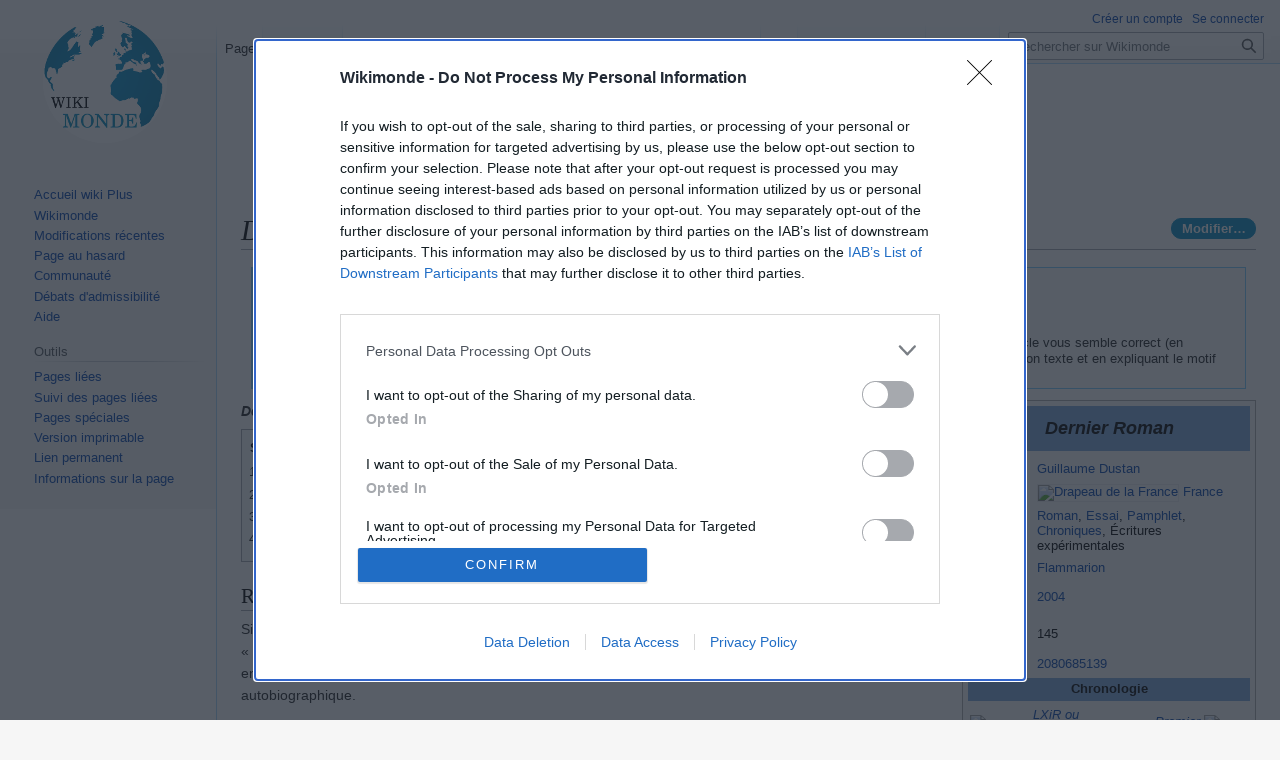

--- FILE ---
content_type: text/html; charset=UTF-8
request_url: https://plus.wikimonde.com/wiki/Dernier_Roman
body_size: 13762
content:
<!DOCTYPE html>
<html class="client-nojs" lang="fr" dir="ltr">
<head>
<meta charset="UTF-8"/>
<title>Dernier Roman — Encyclopédie Wikimonde Plus</title>
<script>document.documentElement.className="client-js";RLCONF={"wgBreakFrames":true,"wgSeparatorTransformTable":[",\t."," \t,"],"wgDigitTransformTable":["",""],"wgDefaultDateFormat":"dmy","wgMonthNames":["","janvier","février","mars","avril","mai","juin","juillet","août","septembre","octobre","novembre","décembre"],"wgRequestId":"7983566f415fca30f215163a","wgCSPNonce":false,"wgCanonicalNamespace":"","wgCanonicalSpecialPageName":false,"wgNamespaceNumber":0,"wgPageName":"Dernier_Roman","wgTitle":"Dernier Roman","wgCurRevisionId":1579562,"wgRevisionId":1579562,"wgArticleId":35423,"wgIsArticle":true,"wgIsRedirect":false,"wgAction":"view","wgUserName":null,"wgUserGroups":["*"],"wgCategories":[],"wgPageContentLanguage":"fr","wgPageContentModel":"wikitext","wgRelevantPageName":"Dernier_Roman","wgRelevantArticleId":35423,"wgIsProbablyEditable":false,"wgRelevantPageIsProbablyEditable":false,"wgRestrictionEdit":[],"wgRestrictionMove":[],"wgVisualEditor":{"pageLanguageCode":"fr","pageLanguageDir":
"ltr","pageVariantFallbacks":"fr"},"wgVector2022PreviewPages":[],"wgEditSubmitButtonLabelPublish":false};RLSTATE={"site.styles":"ready","user.styles":"ready","user":"ready","user.options":"loading","skins.vector.styles.legacy":"ready","ext.visualEditor.desktopArticleTarget.noscript":"ready"};RLPAGEMODULES=["site","mediawiki.page.ready","mediawiki.toc","skins.vector.legacy.js","ext.visualEditor.desktopArticleTarget.init","ext.visualEditor.targetLoader"];</script>
<script>(RLQ=window.RLQ||[]).push(function(){mw.loader.implement("user.options@12s5i",function($,jQuery,require,module){mw.user.tokens.set({"patrolToken":"+\\","watchToken":"+\\","csrfToken":"+\\"});});});</script>
<link rel="stylesheet" href="/w/load.php?lang=fr&amp;modules=ext.visualEditor.desktopArticleTarget.noscript%7Cskins.vector.styles.legacy&amp;only=styles&amp;skin=vector"/>
<script async="" src="/w/load.php?lang=fr&amp;modules=startup&amp;only=scripts&amp;raw=1&amp;skin=vector"></script>
<link rel="stylesheet" href="/wikimonde.css?rc48q"/><link rel="stylesheet" href="/am.css?rc48q"/>
<meta name="ResourceLoaderDynamicStyles" content=""/>
<link rel="stylesheet" href="/w/load.php?lang=fr&amp;modules=site.styles&amp;only=styles&amp;skin=vector"/>
<meta name="generator" content="MediaWiki 1.39.3"/>
<meta name="format-detection" content="telephone=no"/>
<meta name="viewport" content="width=device-width, initial-scale=1, user-scalable=yes"/>
<link rel="icon" href="/img/icon_64.png"/>
<link rel="search" type="application/opensearchdescription+xml" href="/w/opensearch_desc.php" title="Encyclopédie Wikimonde Plus (fr)"/>
<link rel="EditURI" type="application/rsd+xml" href="//plus.wikimonde.com/w/api.php?action=rsd"/>
<link rel="license" href="/wiki/Wikimonde:Licence"/>
<link rel="alternate" type="application/atom+xml" title="Flux Atom de Encyclopédie Wikimonde Plus" href="/w/index.php?title=Sp%C3%A9cial:Modifications_r%C3%A9centes&amp;feed=atom"/>
</head>
<body class="mediawiki ltr sitedir-ltr mw-hide-empty-elt ns-0 ns-subject page-Dernier_Roman rootpage-Dernier_Roman skin-vector action-view skin-vector-legacy vector-feature-language-in-header-enabled vector-feature-language-in-main-page-header-disabled vector-feature-language-alert-in-sidebar-disabled vector-feature-sticky-header-disabled vector-feature-sticky-header-edit-disabled vector-feature-table-of-contents-disabled vector-feature-visual-enhancement-next-disabled"><div id="mw-page-base" class="noprint"></div>
<div id="mw-head-base" class="noprint"></div>
<div id="content" class="mw-body" role="main">
	<a id="top"></a>
	<div id="siteNotice"></div>
	<div class="mw-indicators">
	</div>
	<h1 id="firstHeading" class="firstHeading mw-first-heading"><i>Dernier Roman</i></h1>
	<div id="bodyContent" class="vector-body">
		<div id="siteSub" class="noprint"></div>
		<div id="contentSub"></div>
		<div id="contentSub2"></div>
		
		<div id="jump-to-nav"></div>
		<a class="mw-jump-link" href="#mw-head">Aller à la navigation</a>
		<a class="mw-jump-link" href="#searchInput">Aller à la recherche</a>
		<div id="mw-content-text" class="mw-body-content mw-content-ltr" lang="fr" dir="ltr"><div class="mw-parser-output"><div class="bandeau-container metadata bandeau-article bandeau-niveau-information"><div class="bandeau-cell bandeau-icone" style="display:table-cell;padding-right:0.5em"><a href="/wiki/Fichier:Ambox_rewrite_orange.svg" class="image"><img alt="" src="https://upload.wikimedia.org/wikipedia/commons/thumb/6/69/Ambox_rewrite_orange.svg/langfr-45px-Ambox_rewrite_orange.svg.png" decoding="async" width="45" height="45" class="noviewer" srcset="https://upload.wikimedia.org/wikipedia/commons/thumb/6/69/Ambox_rewrite_orange.svg/langfr-68px-Ambox_rewrite_orange.svg.png 1.5x, https://upload.wikimedia.org/wikipedia/commons/thumb/6/69/Ambox_rewrite_orange.svg/langfr-90px-Ambox_rewrite_orange.svg.png 2x"></a></div><div class="bandeau-cell" style="display:table-cell;padding-right:0.5em">
<p><strong class="bandeau-titre">Cet article a été automatiquement importé, son contenu peut être sujet à caution.</strong>
</p>
<div class="nomobile">
<i>Le contenu des articles engage uniquement la responsabilité de leurs auteurs (visibles dans l'historique).</i><small><br><br></small><b>Vous pouvez <a target="_blank" rel="nofollow noopener" class="external text" href="//plus.wikimonde.com/w/index.php?title=Dernier_Roman&amp;action=edit">modifier l'article</a></b> (après avoir <a href="/wiki/Sp%C3%A9cial:Cr%C3%A9er_un_compte" title="Spécial:Créer un compte">créé un compte</a>) pour l'améliorer directement ou retirer ce bandeau si l'article vous semble correct (en supprimant la ligne <code>{{Article importé}}</code>). Si l'article est trop problématique, il peut être supprimé en retirant tout son texte et en expliquant le motif dans la zone « Résumé » de la page de modification.</div>
</div></div>
<p class="mw-empty-elt">
</p>
<table class="infobox_v2 infobox infobox--frwiki noarchive">
<tbody><tr>
<td colspan="2" class="entete universite italique" style="background-color:#7DA7D9;color:black;">Dernier Roman<style data-mw-deduplicate="TemplateStyles:r1093289">.mw-parser-output .entete.universite{background-image:url("//upload.wikimedia.org/wikipedia/commons/4/42/Picto_infobox_book.png")}</style>
</td></tr>
<tr><td colspan="2" style="display:none;">
      </td></tr>
      <tr>

<th scope="row">Auteur
</th>
<td><a href="//wikimonde.com/article/Guillaume_Dustan" class="wml" title="Guillaume Dustan" rel="nofollow nofollow">Guillaume Dustan</a>
</td>
</tr>
<tr>
<th scope="row">Pays
</th>
<td><span class="datasortkey" data-sort-value="France"><span class="flagicon"><a href="/wiki/Fichier:Flag_of_France_(1976%E2%80%932020).svg" class="image" title="Drapeau de la France"><img alt="Drapeau de la France" src="https://upload.wikimedia.org/wikipedia/commons/thumb/d/d1/Flag_of_France_%281976%E2%80%932020%29.svg/langfr-20px-Flag_of_France_%281976%E2%80%932020%29.svg.png" decoding="async" width="20" height="13" class="noviewer thumbborder" srcset="https://upload.wikimedia.org/wikipedia/commons/thumb/d/d1/Flag_of_France_%281976%E2%80%932020%29.svg/langfr-40px-Flag_of_France_%281976%E2%80%932020%29.svg.png 1.5x"></a> </span><a href="//wikimonde.com/article/France" class="wml" title="France" rel="nofollow nofollow">France</a></span>
</td>
</tr>
<tr>


<th scope="row">Genre
</th>
<td><a href="//wikimonde.com/article/Roman_%28litt%C3%A9rature%29" class="wml" title="Roman (littérature)" rel="nofollow nofollow">Roman</a>, <a href="//wikimonde.com/article/Essai" class="wml" title="Essai" rel="nofollow nofollow">Essai</a>, <a href="//wikimonde.com/article/Pamphlet" class="wml" title="Pamphlet" rel="nofollow nofollow">Pamphlet</a>, <a href="//wikimonde.com/article/Chronologie" class="wml" title="Chronologie" rel="nofollow nofollow">Chroniques</a>, Écritures expérimentales
</td>
</tr>
<tr>























<th scope="row">Éditeur
</th>
<td><a href="//wikimonde.com/article/Groupe_Flammarion" class="wml" title="Groupe Flammarion" rel="nofollow nofollow">Flammarion</a>
</td>
</tr>
<tr>


<th scope="row">Date de parution
</th>
<td><a href="//wikimonde.com/article/2004_en_litt%C3%A9rature" class="wml" title="2004 en littérature" rel="nofollow nofollow">2004</a>
</td>
</tr>
<tr>




<th scope="row">Nombre de pages
</th>
<td>145
</td>
</tr>
<tr>
<th scope="row"><a href="//wikimonde.com/article/International_Standard_Book_Number" class="wml" title="International Standard Book Number" rel="nofollow nofollow">ISBN</a>
</th>
<td><a href="/wiki/Sp%C3%A9cial:Ouvrages_de_r%C3%A9f%C3%A9rence/2080685139" title="Spécial:Ouvrages de référence/2080685139"><span class="nowrap">2080685139</span></a>
</td>
</tr>
<tr>






<th colspan="2" style="padding:4px; text-align:center; background-color:#7DA7D9; color:#000000">Chronologie</th></tr>
<tr>


<td colspan="2" style="text-align:center;">
<table class="navigation-not-searchable" style="width:100%; border-spacing:0; background-color:transparent; color:inherit;">
  <tbody><tr>
    <td style="text-align:left; vertical-align:middle; width:5%; background-color:; color:inherit;"><img alt="Précédent" src="https://upload.wikimedia.org/wikipedia/commons/thumb/a/a8/Arrleft.svg/langfr-20px-Arrleft.svg.png" decoding="async" width="13" height="16" srcset="https://upload.wikimedia.org/wikipedia/commons/thumb/a/a8/Arrleft.svg/langfr-40px-Arrleft.svg.png 2x">
    </td>
    <td style="width:1%; background-color:; color:inherit;">
    </td>
    <td style="text-align:left; vertical-align:middle; width:44%; background-color:; color:inherit;"> <i><a href="//wikimonde.com/article/LXiR" class="wml" title="LXiR" rel="nofollow nofollow">LXiR ou Dédramatison La Vi Cotidièn</a></i> 
    </td>
    <td style="width:1%; background-color:transparent; color:inherit;">
    </td>
    
    <td style="text-align:right; vertical-align:middle; width:44%; background-color:; color:inherit;"> <i><a href="//wikimonde.com/article/Premier_Essai" class="wml" title="Premier Essai" rel="nofollow nofollow">Premier Essai</a></i>
    </td>
    <td style="width:1%; background-color:; color:inherit;">
    </td>
    <td style="text-align:right; vertical-align:middle; width:5%; background-color:; color:inherit;"><img alt="Suivant" src="https://upload.wikimedia.org/wikipedia/commons/thumb/f/f4/Arrright.svg/langfr-20px-Arrright.svg.png" decoding="async" width="13" height="16" srcset="https://upload.wikimedia.org/wikipedia/commons/thumb/f/f4/Arrright.svg/langfr-40px-Arrright.svg.png 2x">
    </td>
  </tr>
</tbody></table>
</td></tr>
<tr>
<td class="navigation-only" colspan="2" style="border-top: 2px #7DA7D9 solid; font-size: 80%; background:inherit; color: inherit; text-align: right;"><span class="plainlinks" style="float:left;"><a target="_blank" rel="nofollow noopener" class="external text" href="//plus.wikimonde.com/w/index.php?title=Dernier_Roman&amp;action=edit&amp;section=0"><span class="infodoc">modifier</span></a></span> <a href="/wiki/Mod%C3%A8le:Infobox_Livre" title="Consultez la documentation du modèle"><img alt="" src="https://upload.wikimedia.org/wikipedia/commons/thumb/3/38/Info_Simple.svg/langfr-20px-Info_Simple.svg.png" decoding="async" width="12" height="12" srcset="https://upload.wikimedia.org/wikipedia/commons/thumb/3/38/Info_Simple.svg/langfr-40px-Info_Simple.svg.png 2x"></a></td>
</tr>
</tbody></table>
<p><i><b>Dernier Roman</b></i> est un livre de <a href="//wikimonde.com/article/Guillaume_Dustan" class="wml" title="Guillaume Dustan" rel="nofollow nofollow">Guillaume Dustan</a> paru aux <a href="//wikimonde.com/article/%C3%89ditions_Flammarion" class="wml" title="Éditions Flammarion" rel="nofollow nofollow">éditions Flammarion</a> en <a href="//wikimonde.com/article/2004_en_litt%C3%A9rature" class="wml" title="2004 en littérature" rel="nofollow nofollow">2004</a>.
</p>
<div id="toc" class="toc" role="navigation" aria-labelledby="mw-toc-heading"><input type="checkbox" role="button" id="toctogglecheckbox" class="toctogglecheckbox" style="display:none" /><div class="toctitle" lang="fr" dir="ltr"><h2 id="mw-toc-heading">Sommaire</h2><span class="toctogglespan"><label class="toctogglelabel" for="toctogglecheckbox"></label></span></div>
<ul>
<li class="toclevel-1 tocsection-1"><a href="#Résumé"><span class="tocnumber">1</span> <span class="toctext">Résumé</span></a></li>
<li class="toclevel-1 tocsection-2"><a href="#Commentaires"><span class="tocnumber">2</span> <span class="toctext">Commentaires</span></a></li>
<li class="toclevel-1 tocsection-3"><a href="#Édition"><span class="tocnumber">3</span> <span class="toctext">Édition</span></a></li>
<li class="toclevel-1 tocsection-4"><a href="#Notes_et_références"><span class="tocnumber">4</span> <span class="toctext">Notes et références</span></a></li>
</ul>
</div>

<h2><span id="R.C3.A9sum.C3.A9"></span><span class="mw-headline" id="Résumé">Résumé</span></h2>
<p>Si le titre de l'œuvre laisse apparaître, justement, l'idée d'une trame narrative à proprement parler (un « véritable roman »), <i>Dernier roman</i> est en réalité une collection de textes et de chroniques, qui laissent entrevoir le Guillaume Dustan essayiste et pamphlétaire parfois, sans délaisser toutefois le matériau autobiographique. 
</p>
<h2><span class="mw-headline" id="Commentaires">Commentaires</span></h2>
<div class="bandeau-container bandeau-section metadata bandeau-niveau-information"><div class="bandeau-cell bandeau-icone"><a href="/wiki/Fichier:Logo_travaux_orange-simple.svg" class="image"><img alt="" src="https://upload.wikimedia.org/wikipedia/commons/thumb/d/d5/Logo_travaux_orange-simple.svg/langfr-20px-Logo_travaux_orange-simple.svg.png" decoding="async" width="15" height="17" style="vertical-align: text-top" class="noviewer" srcset="https://upload.wikimedia.org/wikipedia/commons/thumb/d/d5/Logo_travaux_orange-simple.svg/langfr-40px-Logo_travaux_orange-simple.svg.png 1.5x"></a></div><div class="bandeau-cell">Cette section est vide, insuffisamment détaillée ou incomplète. <a href="/wiki/Sp%C3%A9cial:EditPage/Dernier_Roman" title="Spécial:EditPage/Dernier Roman">Votre aide</a> est la bienvenue ! <a href="/wiki/Aide:Comment_modifier_une_page" title="Aide:Comment modifier une page">Comment faire ?</a></div></div>
<h2><span id=".C3.89dition"></span><span class="mw-headline" id="Édition">Édition</span></h2>
<ul><li><i>Dernier Roman</i>, Flammarion, 2004.</li></ul>
<h2><span id="Notes_et_r.C3.A9f.C3.A9rences"></span><span class="mw-headline" id="Notes_et_références">Notes et références</span></h2>
<p><br>
</p>
<ul id="bandeau-portail" class="bandeau-portail"><li><span class="bandeau-portail-element"><span class="bandeau-portail-icone"><a href="//wikimonde.com/portail/Litt%C3%A9rature_fran%C3%A7aise_ou_francophone" title="Portail:Littérature française ou francophone" class="wml" rel="nofollow"><img alt="icône décorative" src="https://upload.wikimedia.org/wikipedia/commons/thumb/2/24/Portal_French_literature_icon.svg/langfr-40px-Portal_French_literature_icon.svg.png" decoding="async" width="24" height="24" class="noviewer" srcset="https://upload.wikimedia.org/wikipedia/commons/thumb/2/24/Portal_French_literature_icon.svg/langfr-60px-Portal_French_literature_icon.svg.png 2x"></a></span> <span class="bandeau-portail-texte"><span>Portail de la littérature française et francophone</span></span> </span></li> <li><span class="bandeau-portail-element"><span class="bandeau-portail-icone"><a href="//wikimonde.com/portail/LGBT" title="Portail:LGBT" class="wml" rel="nofollow"><img alt="icône décorative" src="https://upload.wikimedia.org/wikipedia/commons/thumb/4/48/Gay_Pride_Flag.svg/langfr-40px-Gay_Pride_Flag.svg.png" decoding="async" width="36" height="22" class="noviewer thumbborder" srcset="https://upload.wikimedia.org/wikipedia/commons/thumb/4/48/Gay_Pride_Flag.svg/langfr-60px-Gay_Pride_Flag.svg.png 1.5x, https://upload.wikimedia.org/wikipedia/commons/thumb/4/48/Gay_Pride_Flag.svg/langfr-120px-Gay_Pride_Flag.svg.png 2x"></a></span> <span class="bandeau-portail-texte"><span>Portail LGBT+</span></span> </span></li>                   </ul><div class="banner_bas_bloc"></div>
<!-- 
NewPP limit report
Cached time: 20251120005239
Cache expiry: 86400
Reduced expiry: false
Complications: [show‐toc]
CPU time usage: 0.567 seconds
Real time usage: 3.979 seconds
Preprocessor visited node count: 1183/1000000
Post‐expand include size: 21525/2097152 bytes
Template argument size: 3306/2097152 bytes
Highest expansion depth: 15/100
Expensive parser function count: 0/100
Unstrip recursion depth: 0/20
Unstrip post‐expand size: 253/5000000 bytes
Lua time usage: 0.080/7 seconds
Lua virtual size: 6819840/52428800 bytes
Lua estimated memory usage: 0 bytes
-->
<!--
Transclusion expansion time report (%,ms,calls,template)
100.00%  306.778      1 -total
 49.02%  150.385      1 Modèle:Infobox_Livre
 28.98%   88.891      1 Modèle:Article_importé
 28.39%   87.096      1 Modèle:Méta_bandeau_d&#039;avertissement
 16.84%   51.657     42 Modèle:Infobox/Ligne_mixte_optionnelle
 15.13%   46.407      1 Modèle:Portail
 13.12%   40.244      1 Modèle:Infobox/Titre
 10.97%   33.665      1 Modèle:Recherche_ISBN
  6.49%   19.921      1 Modèle:...
  6.39%   19.614      1 Modèle:Suivi_des_biographies
-->

<!-- Saved in parser cache with key wikimonde_plus:pcache:idhash:35423-0!canonical and timestamp 20251120005235 and revision id 1579562.
 -->
</div>
<div class="printfooter" data-nosnippet="">Récupérée de « <a dir="ltr" href="https://plus.wikimonde.com/w/index.php?title=Dernier_Roman&amp;oldid=1579562">https://plus.wikimonde.com/w/index.php?title=Dernier_Roman&amp;oldid=1579562</a> »</div></div>
		<div id="catlinks" class="catlinks" data-mw="interface"><div id="mw-normal-catlinks" class="mw-normal-catlinks"><a href="/wiki/Cat%C3%A9gorie:Wikimonde_Plus" title="Catégorie:Wikimonde Plus">Catégories</a> : <ul><li><a rel="nofollow" href="https://wikimonde.com/cat%C3%A9gorie/%C5%92uvre_de_Guillaume_Dustan" rel="nofollow">Œuvre de Guillaume Dustan</a></li><li><a rel="nofollow" href="https://wikimonde.com/cat%C3%A9gorie/Roman_fran%C3%A7ais_paru_en_2004" rel="nofollow">Roman français paru en 2004</a></li><li><a rel="nofollow" href="https://wikimonde.com/cat%C3%A9gorie/Roman_autobiographique_fran%C3%A7ais" rel="nofollow">Roman autobiographique français</a></li><li><a rel="nofollow" href="https://wikimonde.com/cat%C3%A9gorie/Sida_dans_la_litt%C3%A9rature" rel="nofollow">Sida dans la littérature</a></li><li><a rel="nofollow" href="https://wikimonde.com/cat%C3%A9gorie/Essai_fran%C3%A7ais_paru_en_2004" rel="nofollow">Essai français paru en 2004</a></li><li><a rel="nofollow" href="https://wikimonde.com/cat%C3%A9gorie/Pamphlet" rel="nofollow">Pamphlet</a></li><li><a rel="nofollow" href="https://wikimonde.com/cat%C3%A9gorie/Roman_fran%C3%A7ais_%C3%A0_th%C3%A8me_LGBT" rel="nofollow">Roman français à thème LGBT</a></li><li><a class=link_plus href="//plus.wikimonde.com/wiki/Catégorie:Plus:Livre">Plus:Livre</a></li></ul></div><div id="mw-hidden-catlinks" class="mw-hidden-catlinks mw-hidden-cats-hidden">Catégories cachées : <ul><li><a class=link_plus href="//plus.wikimonde.com/wiki/Catégorie:Plus:Article_importé">Plus:Article importé</a></li><li><a class=new rel=nofollow href="//plus.wikimonde.com/wiki/Catégorie:Article_à_illustrer_Livre">Article à illustrer Livre</a></li><li><a class=new rel=nofollow href="//plus.wikimonde.com/wiki/Catégorie:Article_utilisant_une_Infobox">Article utilisant une Infobox</a></li><li><a class=new rel=nofollow href="//plus.wikimonde.com/wiki/Catégorie:Article_avec_une_section_vide_ou_incomplète">Article avec une section vide ou incomplète</a></li><li><a class=new rel=nofollow href="//plus.wikimonde.com/wiki/Catégorie:Portail:Littérature_française_ou_francophone/Articles_liés">Portail:Littérature française ou francophone/Articles liés</a></li><li><a class=new rel=nofollow href="//plus.wikimonde.com/wiki/Catégorie:Portail:Littérature_française/Articles_liés">Portail:Littérature française/Articles liés</a></li><li><a class=new rel=nofollow href="//plus.wikimonde.com/wiki/Catégorie:Portail:Littérature/Articles_liés">Portail:Littérature/Articles liés</a></li><li><a class=new rel=nofollow href="//plus.wikimonde.com/wiki/Catégorie:Portail:France/Articles_liés">Portail:France/Articles liés</a></li><li><a class=new rel=nofollow href="//plus.wikimonde.com/wiki/Catégorie:Portail:Europe/Articles_liés">Portail:Europe/Articles liés</a></li><li><a class=new rel=nofollow href="//plus.wikimonde.com/wiki/Catégorie:Portail:LGBT/Articles_liés">Portail:LGBT/Articles liés</a></li><li><a class=new rel=nofollow href="//plus.wikimonde.com/wiki/Catégorie:Wikipédia:Article_sans_élément_Wikidata_associé">Wikipédia:Article sans élément Wikidata associé</a></li></ul></div></div>
	</div>
</div>
<div id='mw-data-after-content'>
	<div id="wikimonde_page" data-site="2" data-id="1069590699" data-ns="0" data-wikibase="" data-page_site="1" data-noadse="0" data-title="Dernier Roman"></div><div class=banner_bas_bloc2></div><div class="footer_related footer_related_full"><div class="related_category"><div class=related_category_title><a href="https://wikimonde.com/cat%C3%A9gorie/Essai_fran%C3%A7ais_paru_en_2004" rel="nofollow">Essai français paru en 2004</a><span class=categ_count>&nbsp;(15)</span></div><ul><li class=rl><a class='link_plus' href="/wiki/J%27enfonce_le_clou">J&#039;enfonce le clou</a></li><li class=rl><a class='link_plus' href="/wiki/La_Sociologie_de_l%27art">La Sociologie de l&#039;art</a></li><li class=rl><a href="https://wikimonde.com/article/Une_politique_de_la_fragilit%C3%A9" rel="nofollow">Une politique de la fragilité</a></li><li class=rl><a href="https://wikimonde.com/article/Images_malgr%C3%A9_tout" rel="nofollow">Images malgré tout</a></li><li class=rl><a href="https://wikimonde.com/article/Le_Ghetto_fran%C3%A7ais" rel="nofollow">Le Ghetto français</a></li><li class=rl><a href="https://wikimonde.com/article/Avant_le_Big_Bang" rel="nofollow">Avant le Big Bang</a></li><li class=rl><a href="https://wikimonde.com/article/Le_Jourde_%26_Naulleau" rel="nofollow">Le Jourde &amp; Naulleau</a></li><li class=rl><a href="https://wikimonde.com/article/L%27Univers_symbolique_de_Georges_Brassens" rel="nofollow">L&#039;Univers symbolique de Georges Brassens</a></li><li class=rl><a href="https://wikimonde.com/article/Bonjour_paresse" rel="nofollow">Bonjour paresse</a></li><li class=rl><a href="https://wikimonde.com/article/Merci_%28Pennac%29" rel="nofollow">Merci (Pennac)</a></li></ul></div><div class="related_category"><div class=related_category_title><a href="https://wikimonde.com/cat%C3%A9gorie/Sida_dans_la_litt%C3%A9rature" rel="nofollow">Sida dans la littérature</a><span class=categ_count>&nbsp;(14)</span></div><ul><li class=rl><a class='link_plus' href="/wiki/Christophe_Bourdin">Christophe Bourdin</a></li><li class=rl><a href="https://wikimonde.com/article/Le_Paradis_%28roman%29" rel="nofollow">Le Paradis (roman)</a></li><li class=rl><a href="https://wikimonde.com/article/Premier_Essai" rel="nofollow">Premier Essai</a></li><li class=rl><a href="https://wikimonde.com/article/Tout_contre_L%C3%A9o" rel="nofollow">Tout contre Léo</a></li><li class=rl><a href="https://wikimonde.com/article/Christophe_Bourdin" rel="nofollow">Christophe Bourdin</a></li><li class=rl><a href="https://wikimonde.com/article/Nicolas_Pages_%28roman%29" rel="nofollow">Nicolas Pages (roman)</a></li><li class=rl><a href="https://wikimonde.com/article/Rivage_des_intouchables" rel="nofollow">Rivage des intouchables</a></li><li class=rl><a href="https://wikimonde.com/article/Les_Chroniques_de_San_Francisco_%28cycle_litt%C3%A9raire%29" rel="nofollow">Les Chroniques de San Francisco (cycle littéraire)</a></li><li class=rl><a href="https://wikimonde.com/article/Soifs_%28cycle_litt%C3%A9raire%29" rel="nofollow">Soifs (cycle littéraire)</a></li><li class=rl><a href="https://wikimonde.com/article/La_Meilleure_Part_des_hommes" rel="nofollow">La Meilleure Part des hommes</a></li></ul></div><div class="related_category"><div class=related_category_title><a href="https://wikimonde.com/cat%C3%A9gorie/%C5%92uvre_de_Guillaume_Dustan" rel="nofollow">Œuvre de Guillaume Dustan</a><span class=categ_count>&nbsp;(7)</span></div><ul><li class=rl><a href="https://wikimonde.com/article/Premier_Essai" rel="nofollow">Premier Essai</a></li><li class=rl><a href="https://wikimonde.com/article/Plus_fort_que_moi" rel="nofollow">Plus fort que moi</a></li><li class=rl><a href="https://wikimonde.com/article/Dans_ma_chambre" rel="nofollow">Dans ma chambre</a></li><li class=rl><a href="https://wikimonde.com/article/Je_sors_ce_soir" rel="nofollow">Je sors ce soir</a></li><li class=rl><a href="https://wikimonde.com/article/Nicolas_Pages_%28roman%29" rel="nofollow">Nicolas Pages (roman)</a></li><li class=rl><a href="https://wikimonde.com/article/LXiR" rel="nofollow">LXiR</a></li></ul></div><div class="related_category"><div class=related_category_title><a href="https://wikimonde.com/cat%C3%A9gorie/Pamphlet" rel="nofollow">Pamphlet</a><span class=categ_count>&nbsp;(112)</span></div><ul><li class=rl><a class='link_plus' href="/wiki/Jusqu%27o%C3%B9_va-t-on_descendre_%3F_Ab%C3%A9c%C3%A9daire_de_la_b%C3%AAtise_ambiante">Jusqu&#039;où va-t-on descendre ? Abécédaire de la bêtise ambiante</a></li><li class=rl><a class='link_plus' href="/wiki/La_Colonisation_de_l%27Europe">La Colonisation de l&#039;Europe</a></li><li class=rl><a href="https://wikimonde.com/article/Essai_sur_les_privil%C3%A8ges" rel="nofollow">Essai sur les privilèges</a></li><li class=rl><a href="https://wikimonde.com/article/Observations_sur_le_Festin_de_Pierre" rel="nofollow">Observations sur le Festin de Pierre</a></li><li class=rl><a href="https://wikimonde.com/article/De_l%27horrible_danger_de_la_lecture" rel="nofollow">De l&#039;horrible danger de la lecture</a></li><li class=rl><a href="https://wikimonde.com/article/La_Voltairomanie" rel="nofollow">La Voltairomanie</a></li><li class=rl><a href="https://wikimonde.com/article/Femmes%2C_soyez_soumises_%C3%A0_vos_maris_%28essai%29" rel="nofollow">Femmes, soyez soumises à vos maris (essai)</a></li><li class=rl><a href="https://wikimonde.com/article/The_First_Blast_of_the_Trumpet_Against_the_Monstruous_Regiment_of_Women" rel="nofollow">The First Blast of the Trumpet Against the Monstruous Regiment of Women</a></li><li class=rl><a href="https://wikimonde.com/article/Le_Cat%C3%A9chisme_du_Peuple" rel="nofollow">Le Catéchisme du Peuple</a></li><li class=rl><a href="https://wikimonde.com/article/Qu%27ils_s%27en_aillent_tous_%21" rel="nofollow">Qu&#039;ils s&#039;en aillent tous !</a></li></ul></div></div>
</div>

<div id="mw-navigation">
	<h2>Menu de navigation</h2>
	<div id="mw-head">
		

<nav id="p-personal" class="vector-menu mw-portlet mw-portlet-personal vector-user-menu-legacy" aria-labelledby="p-personal-label" role="navigation"  >
	<h3
		id="p-personal-label"
		
		class="vector-menu-heading "
	>
		<span class="vector-menu-heading-label">Outils personnels</span>
	</h3>
	<div class="vector-menu-content">
		
		<ul class="vector-menu-content-list"><li id="pt-createaccount" class="mw-list-item"><a href="/w/index.php?title=Sp%C3%A9cial:Cr%C3%A9er_un_compte&amp;returnto=Dernier+Roman" title="Nous vous encourageons à créer un compte utilisateur et vous connecter ; ce n’est cependant pas obligatoire."><span>Créer un compte</span></a></li><li id="pt-login" class="mw-list-item"><a href="/w/index.php?title=Sp%C3%A9cial:Connexion&amp;returnto=Dernier+Roman" title="Nous vous encourageons à vous connecter ; ce n’est cependant pas obligatoire. [o]" accesskey="o"><span>Se connecter</span></a></li></ul>
		
	</div>
</nav>

		<div id="left-navigation">
			

<nav id="p-namespaces" class="vector-menu mw-portlet mw-portlet-namespaces vector-menu-tabs vector-menu-tabs-legacy" aria-labelledby="p-namespaces-label" role="navigation"  >
	<h3
		id="p-namespaces-label"
		
		class="vector-menu-heading "
	>
		<span class="vector-menu-heading-label">Espaces de noms</span>
	</h3>
	<div class="vector-menu-content">
		
		<ul class="vector-menu-content-list"><li id="ca-nstab-main" class="selected mw-list-item"><a href="/wiki/Dernier_Roman" title="Voir le contenu de la page [c]" accesskey="c"><span>Page</span></a></li><li id="ca-talk" class="new mw-list-item"><a href="/w/index.php?title=Discussion:Dernier_Roman&amp;action=edit&amp;redlink=1" rel="discussion" title="Discussion au sujet de cette page de contenu (page inexistante) [t]" accesskey="t"><span>Discussion</span></a></li></ul>
		
	</div>
</nav>

			

<nav id="p-variants" class="vector-menu mw-portlet mw-portlet-variants emptyPortlet vector-menu-dropdown" aria-labelledby="p-variants-label" role="navigation"  >
	<input type="checkbox"
		id="p-variants-checkbox"
		role="button"
		aria-haspopup="true"
		data-event-name="ui.dropdown-p-variants"
		class="vector-menu-checkbox"
		aria-labelledby="p-variants-label"
	/>
	<label
		id="p-variants-label"
		 aria-label="Modifier la variante de langue"
		class="vector-menu-heading "
	>
		<span class="vector-menu-heading-label">français</span>
	</label>
	<div class="vector-menu-content">
		
		<ul class="vector-menu-content-list"></ul>
		
	</div>
</nav>

		</div>
		<div id="right-navigation">
			

<nav id="p-views" class="vector-menu mw-portlet mw-portlet-views vector-menu-tabs vector-menu-tabs-legacy" aria-labelledby="p-views-label" role="navigation"  >
	<h3
		id="p-views-label"
		
		class="vector-menu-heading "
	>
		<span class="vector-menu-heading-label">Affichages</span>
	</h3>
	<div class="vector-menu-content">
		
		<ul class="vector-menu-content-list"><li id="ca-view" class="selected mw-list-item"><a href="/wiki/Dernier_Roman"><span>Lire</span></a></li><li id="ca-viewsource" class="mw-list-item"><a href="/w/index.php?title=Dernier_Roman&amp;action=edit" title="Cette page est protégée.&#10;Vous pouvez toutefois en visualiser la source. [e]" accesskey="e"><span>Voir le texte source</span></a></li><li id="ca-history" class="mw-list-item"><a href="/w/index.php?title=Dernier_Roman&amp;action=history" title="Historique des versions de cette page [h]" accesskey="h"><span>Historique</span></a></li></ul>
		
	</div>
</nav>

			

<nav id="p-cactions" class="vector-menu mw-portlet mw-portlet-cactions emptyPortlet vector-menu-dropdown" aria-labelledby="p-cactions-label" role="navigation"  title="Plus d’options" >
	<input type="checkbox"
		id="p-cactions-checkbox"
		role="button"
		aria-haspopup="true"
		data-event-name="ui.dropdown-p-cactions"
		class="vector-menu-checkbox"
		aria-labelledby="p-cactions-label"
	/>
	<label
		id="p-cactions-label"
		
		class="vector-menu-heading "
	>
		<span class="vector-menu-heading-label">Plus</span>
	</label>
	<div class="vector-menu-content">
		
		<ul class="vector-menu-content-list"></ul>
		
	</div>
</nav>

			
<div id="p-search" role="search" class="vector-search-box-vue  vector-search-box-show-thumbnail vector-search-box-auto-expand-width vector-search-box">
	<div>
			<h3 >
				<label for="searchInput">Rechercher</label>
			</h3>
		<form action="/w/index.php" id="searchform"
			class="vector-search-box-form">
			<div id="simpleSearch"
				class="vector-search-box-inner"
				 data-search-loc="header-navigation">
				<input class="vector-search-box-input"
					 type="search" name="search" placeholder="Rechercher sur Wikimonde" aria-label="Rechercher sur Wikimonde" autocapitalize="sentences" title="Rechercher sur Encyclopédie Wikimonde Plus [f]" accesskey="f" id="searchInput"
				>
				<input type="hidden" name="title" value="Spécial:Recherche">
				<input id="mw-searchButton"
					 class="searchButton mw-fallbackSearchButton" type="submit" name="fulltext" title="Rechercher les pages comportant ce texte." value="Rechercher">
				<input id="searchButton"
					 class="searchButton" type="submit" name="go" title="Accédez à une page du même nom si elle existe" value="Lire">
			</div>
		</form>
	</div>
</div>

		</div>
	</div>
	

<div id="mw-panel">
	<div id="p-logo" role="banner">
		<a class="mw-wiki-logo" href="/wiki/Accueil"
			title="Visiter la page d’accueil"></a>
	</div>
	

<nav id="p-navigation" class="vector-menu mw-portlet mw-portlet-navigation vector-menu-portal portal" aria-labelledby="p-navigation-label" role="navigation"  >
	<h3
		id="p-navigation-label"
		
		class="vector-menu-heading "
	>
		<span class="vector-menu-heading-label">Navigation</span>
	</h3>
	<div class="vector-menu-content">
		
		<ul class="vector-menu-content-list"><li id="n-Accueil-wiki-Plus" class="mw-list-item"><a href="/wiki/Accueil"><span>Accueil wiki Plus</span></a></li><li id="n-Wikimonde" class="mw-list-item"><a href="//wikimonde.com/" rel="nofollow" target="_blank"><span>Wikimonde</span></a></li><li id="n-recentchanges" class="mw-list-item"><a href="/wiki/Sp%C3%A9cial:Modifications_r%C3%A9centes" title="Liste des modifications récentes sur le wiki [r]" accesskey="r"><span>Modifications récentes</span></a></li><li id="n-randompage" class="mw-list-item"><a href="/wiki/Sp%C3%A9cial:Page_au_hasard" title="Afficher une page au hasard [x]" accesskey="x"><span>Page au hasard</span></a></li><li id="n-portal" class="mw-list-item"><a href="/wiki/Wikimonde:Accueil" title="À propos du projet, ce que vous pouvez faire, où trouver les informations"><span>Communauté</span></a></li><li id="n-Débats-d&#039;admissibilité" class="mw-list-item"><a href="/wiki/Wikimonde:D%C3%A9bats_d%27admissibilit%C3%A9"><span>Débats d&#039;admissibilité</span></a></li><li id="n-Aide" class="mw-list-item"><a href="/wiki/Wikimonde:Aide"><span>Aide</span></a></li></ul>
		
	</div>
</nav>

	

<nav id="p-tb" class="vector-menu mw-portlet mw-portlet-tb vector-menu-portal portal" aria-labelledby="p-tb-label" role="navigation"  >
	<h3
		id="p-tb-label"
		
		class="vector-menu-heading "
	>
		<span class="vector-menu-heading-label">Outils</span>
	</h3>
	<div class="vector-menu-content">
		
		<ul class="vector-menu-content-list"><li id="t-whatlinkshere" class="mw-list-item"><a href="/wiki/Sp%C3%A9cial:Pages_li%C3%A9es/Dernier_Roman" title="Liste des pages liées qui pointent sur celle-ci [j]" accesskey="j"><span>Pages liées</span></a></li><li id="t-recentchangeslinked" class="mw-list-item"><a href="/wiki/Sp%C3%A9cial:Suivi_des_liens/Dernier_Roman" rel="nofollow" title="Liste des modifications récentes des pages appelées par celle-ci [k]" accesskey="k"><span>Suivi des pages liées</span></a></li><li id="t-specialpages" class="mw-list-item"><a href="/wiki/Sp%C3%A9cial:Pages_sp%C3%A9ciales" title="Liste de toutes les pages spéciales [q]" accesskey="q"><span>Pages spéciales</span></a></li><li id="t-print" class="mw-list-item"><a href="javascript:print();" rel="alternate" title="Version imprimable de cette page [p]" accesskey="p"><span>Version imprimable</span></a></li><li id="t-permalink" class="mw-list-item"><a href="/w/index.php?title=Dernier_Roman&amp;oldid=1579562" title="Adresse permanente de cette version de cette page"><span>Lien permanent</span></a></li><li id="t-info" class="mw-list-item"><a href="/w/index.php?title=Dernier_Roman&amp;action=info" title="Davantage d’informations sur cette page"><span>Informations sur la page</span></a></li></ul>
		
	</div>
</nav>

	
</div>

</div>

<footer id="footer" class="mw-footer" role="contentinfo" >
	<ul id="footer-info">
	<li id="footer-info-lastmod"> La dernière modification de cette page a été faite le 16 novembre 2021 à 05:29.</li>
</ul>

	<ul id="footer-places">
	<li id="footer-places-about"><a href="/wiki/Wikimonde:%C3%80_propos_de">À propos de Encyclopédie Wikimonde Plus</a></li>
	<li id="footer-places-disclaimer"><a href="/wiki/Wikimonde:Avertissements_g%C3%A9n%C3%A9raux">Avertissements</a></li>
	<li id="footer-places-about2"><a href="https://wikimonde.com/?a_propos" rel=nofollow>À propos de Wikimonde</a></li>
	<li id="footer-places-licence">Les textes des articles sont disponibles sous <a href='/wiki/Wikimonde:Licence'>licence CC-BY-SA</a>. La liste des auteurs est disponible dans l'<a href="https://plus.wikimonde.com/w/index.php?title=Dernier_Roman&action=history" rel=nofollow>historique</a> de chaque article.</li>
	<li id="footer-places-licence2">Les licences des images sont visibles sur la page de description de chaque image.</li>
	<li id="footer-places-cgu"><a id=cgu rel=nofollow href="#">Conditions d'utilisation (CGU)</a></li>
	<li id="footer-places-report"><a class="signalement_footer signalement_link" href="/cdn-cgi/l/email-protection#691a000e0708050c040c071d5b291e0002000406070d0c470a0604561a1c0b030c0a1d543a000e0708050c040c071d4c5b593e0002004c5b592d0c1b07000c1b4c5b593b06040807">Signaler un problème</a></li>
</ul>

	
</footer>

<script data-cfasync="false" src="/cdn-cgi/scripts/5c5dd728/cloudflare-static/email-decode.min.js"></script><script src="/libs/jquery-3.6.0.min.js"></script><script src="/libs/cookie-min.js"></script><script>
    function start_matomo(){
        var _paq = window._paq = window._paq || [];
        if(start_matomo.done!==undefined){
            _paq.push(['forgetUserOptOut']);
            console.log('MATOMO2 restart');
            return;
        }
        start_matomo.done=true;
        console.log('MATOMO2 start');

        var ifb_stage = parseInt(cookie.get('ifb_stage', '0'));
        var pageSource = detectPageSource();
        var firstPageSource = cookie.get('first_page_source');

        if (!firstPageSource) {
            cookie.set('first_page_source', pageSource, {
                expires: 1,  // Expiration en 1 jour
                path: '/',
                domain: '.wikimonde.com',
                sameSite: 'None',
                secure: true
            });
            firstPageSource = pageSource;
        }

        _paq.push(['setRequestMethod', 'POST']);
        _paq.push(['setDocumentTitle', document.domain + '/' + document.title]);
        _paq.push(['setCookieDomain', '*.wikimonde.com']);
        _paq.push(['setDomains', ['*.wikimonde.com']]);

        // Custom Dimensions
        _paq.push(['setCustomDimension', 2, '2']);
        _paq.push(['setCustomDimension', 3, ifb_stage]);
        _paq.push(['setCustomDimension', 5, firstPageSource]);
        _paq.push(['setCustomDimension', 6, pageSource]);

        // Custom Variables
        _paq.push(['setCustomVariable', 1, 'Site_origine', '2', 'visit']);
        _paq.push(['setCustomVariable', 4, 'first_page_source', firstPageSource, 'visit']);
        _paq.push(['setCustomVariable', 7, 'page_source', pageSource, 'page']);
        _paq.push(['setCustomVariable', 8, 'ifb_stage', ifb_stage, 'page']);

        _paq.push(['trackPageView']);
        _paq.push(['enableLinkTracking']);
        _paq.push(['enableHeartBeatTimer', 5]);

        (function() {
            var u='//m.wikimonde.com/';
            _paq.push(['setTrackerUrl', u+'mato_.php']);
            _paq.push(['setSiteId', '1']);
            var d=document, g=d.createElement('script'), s=d.getElementsByTagName('script')[0];
            g.async=true; g.src=u+'mato_.js'; s.parentNode.insertBefore(g,s);
        })();
    }

    function stop_matomo(){
        console.log('MATOMO2 stop');
        var _paq = window._paq = window._paq || [];
        _paq.push(['optUserOut']);
    }

    function detectPageSource() {
        const site = getPageSite();
        if (site == 1) return 'plus';
        if (site == 2) return 'wpfr';
        if (document.querySelector('.home_root')) return 'wmhome';
        if (window.location.hostname=='plus.wikimonde.com') return 'wiki';
        if ($('#wikimonde_page').data('notfound') == 1) return 'notfound';
        return 'unknown';
    }

    function getPageSite() {
        return $('#wikimonde_page').data('page_site') !== undefined ? $('#wikimonde_page').data('page_site') : '';
    }
</script><script>$(document).ready(function(e){
    $(document).on('submit', '#mw-upload-form', function(event){
        if($('#wpLicense').val()==''){
            alert("Veuillez choisir une licence");
            event.preventDefault();
        }
    });
    $('#deleteconfirm #wpReason').val('');
});</script><script>var PlusUserID=0;</script><script src="/all.js?rc48q"></script><!-- InMobi Choice. Consent Manager Tag v3.0 (for TCF 2.2) -->
<script type="text/javascript" async=true>
(function() {
  var host = 'wikimonde.com';
  var element = document.createElement('script');
  var firstScript = document.getElementsByTagName('script')[0];
  var url = 'https://cmp.inmobi.com'
    .concat('/choice/', '6uj4fqeznychk', '/', host, '/choice.js?tag_version=V3');
  var uspTries = 0;
  var uspTriesLimit = 3;
  element.async = true;
  element.type = 'text/javascript';
  element.src = url;

  firstScript.parentNode.insertBefore(element, firstScript);

  function makeStub() {
    var TCF_LOCATOR_NAME = '__tcfapiLocator';
    var queue = [];
    var win = window;
    var cmpFrame;

    function addFrame() {
      var doc = win.document;
      var otherCMP = !!(win.frames[TCF_LOCATOR_NAME]);

      if (!otherCMP) {
        if (doc.body) {
          var iframe = doc.createElement('iframe');

          iframe.style.cssText = 'display:none';
          iframe.name = TCF_LOCATOR_NAME;
          doc.body.appendChild(iframe);
        } else {
          setTimeout(addFrame, 5);
        }
      }
      return !otherCMP;
    }

    function tcfAPIHandler() {
      var gdprApplies;
      var args = arguments;

      if (!args.length) {
        return queue;
      } else if (args[0] === 'setGdprApplies') {
        if (
          args.length > 3 &&
          args[2] === 2 &&
          typeof args[3] === 'boolean'
        ) {
          gdprApplies = args[3];
          if (typeof args[2] === 'function') {
            args[2]('set', true);
          }
        }
      } else if (args[0] === 'ping') {
        var retr = {
          gdprApplies: gdprApplies,
          cmpLoaded: false,
          cmpStatus: 'stub'
        };

        if (typeof args[2] === 'function') {
          args[2](retr);
        }
      } else {
        if(args[0] === 'init' && typeof args[3] === 'object') {
          args[3] = Object.assign(args[3], { tag_version: 'V3' });
        }
        queue.push(args);
      }
    }

    function postMessageEventHandler(event) {
      var msgIsString = typeof event.data === 'string';
      var json = {};

      try {
        if (msgIsString) {
          json = JSON.parse(event.data);
        } else {
          json = event.data;
        }
      } catch (ignore) {}

      var payload = json.__tcfapiCall;

      if (payload) {
        window.__tcfapi(
          payload.command,
          payload.version,
          function(retValue, success) {
            var returnMsg = {
              __tcfapiReturn: {
                returnValue: retValue,
                success: success,
                callId: payload.callId
              }
            };
            if (msgIsString) {
              returnMsg = JSON.stringify(returnMsg);
            }
            if (event && event.source && event.source.postMessage) {
              event.source.postMessage(returnMsg, '*');
            }
          },
          payload.parameter
        );
      }
    }

    while (win) {
      try {
        if (win.frames[TCF_LOCATOR_NAME]) {
          cmpFrame = win;
          break;
        }
      } catch (ignore) {}

      if (win === window.top) {
        break;
      }
      win = win.parent;
    }
    if (!cmpFrame) {
      addFrame();
      win.__tcfapi = tcfAPIHandler;
      win.addEventListener('message', postMessageEventHandler, false);
    }
  };

  makeStub();

  function makeGppStub() {
    const CMP_ID = 10;
    const SUPPORTED_APIS = [
      '2:tcfeuv2',
      '6:uspv1',
      '7:usnatv1',
      '8:usca',
      '9:usvav1',
      '10:uscov1',
      '11:usutv1',
      '12:usctv1'
    ];

    window.__gpp_addFrame = function (n) {
      if (!window.frames[n]) {
        if (document.body) {
          var i = document.createElement("iframe");
          i.style.cssText = "display:none";
          i.name = n;
          document.body.appendChild(i);
        } else {
          window.setTimeout(window.__gpp_addFrame, 10, n);
        }
      }
    };
    window.__gpp_stub = function () {
      var b = arguments;
      __gpp.queue = __gpp.queue || [];
      __gpp.events = __gpp.events || [];

      if (!b.length || (b.length == 1 && b[0] == "queue")) {
        return __gpp.queue;
      }

      if (b.length == 1 && b[0] == "events") {
        return __gpp.events;
      }

      var cmd = b[0];
      var clb = b.length > 1 ? b[1] : null;
      var par = b.length > 2 ? b[2] : null;
      if (cmd === "ping") {
        clb(
          {
            gppVersion: "1.1", // must be “Version.Subversion”, current: “1.1”
            cmpStatus: "stub", // possible values: stub, loading, loaded, error
            cmpDisplayStatus: "hidden", // possible values: hidden, visible, disabled
            signalStatus: "not ready", // possible values: not ready, ready
            supportedAPIs: SUPPORTED_APIS, // list of supported APIs
            cmpId: CMP_ID, // IAB assigned CMP ID, may be 0 during stub/loading
            sectionList: [],
            applicableSections: [-1],
            gppString: "",
            parsedSections: {},
          },
          true
        );
      } else if (cmd === "addEventListener") {
        if (!("lastId" in __gpp)) {
          __gpp.lastId = 0;
        }
        __gpp.lastId++;
        var lnr = __gpp.lastId;
        __gpp.events.push({
          id: lnr,
          callback: clb,
          parameter: par,
        });
        clb(
          {
            eventName: "listenerRegistered",
            listenerId: lnr, // Registered ID of the listener
            data: true, // positive signal
            pingData: {
              gppVersion: "1.1", // must be “Version.Subversion”, current: “1.1”
              cmpStatus: "stub", // possible values: stub, loading, loaded, error
              cmpDisplayStatus: "hidden", // possible values: hidden, visible, disabled
              signalStatus: "not ready", // possible values: not ready, ready
              supportedAPIs: SUPPORTED_APIS, // list of supported APIs
              cmpId: CMP_ID, // list of supported APIs
              sectionList: [],
              applicableSections: [-1],
              gppString: "",
              parsedSections: {},
            },
          },
          true
        );
      } else if (cmd === "removeEventListener") {
        var success = false;
        for (var i = 0; i < __gpp.events.length; i++) {
          if (__gpp.events[i].id == par) {
            __gpp.events.splice(i, 1);
            success = true;
            break;
          }
        }
        clb(
          {
            eventName: "listenerRemoved",
            listenerId: par, // Registered ID of the listener
            data: success, // status info
            pingData: {
              gppVersion: "1.1", // must be “Version.Subversion”, current: “1.1”
              cmpStatus: "stub", // possible values: stub, loading, loaded, error
              cmpDisplayStatus: "hidden", // possible values: hidden, visible, disabled
              signalStatus: "not ready", // possible values: not ready, ready
              supportedAPIs: SUPPORTED_APIS, // list of supported APIs
              cmpId: CMP_ID, // CMP ID
              sectionList: [],
              applicableSections: [-1],
              gppString: "",
              parsedSections: {},
            },
          },
          true
        );
      } else if (cmd === "hasSection") {
        clb(false, true);
      } else if (cmd === "getSection" || cmd === "getField") {
        clb(null, true);
      }
      //queue all other commands
      else {
        __gpp.queue.push([].slice.apply(b));
      }
    };
    window.__gpp_msghandler = function (event) {
      var msgIsString = typeof event.data === "string";
      try {
        var json = msgIsString ? JSON.parse(event.data) : event.data;
      } catch (e) {
        var json = null;
      }
      if (typeof json === "object" && json !== null && "__gppCall" in json) {
        var i = json.__gppCall;
        window.__gpp(
          i.command,
          function (retValue, success) {
            var returnMsg = {
              __gppReturn: {
                returnValue: retValue,
                success: success,
                callId: i.callId,
              },
            };
            event.source.postMessage(msgIsString ? JSON.stringify(returnMsg) : returnMsg, "*");
          },
          "parameter" in i ? i.parameter : null,
          "version" in i ? i.version : "1.1"
        );
      }
    };
    if (!("__gpp" in window) || typeof window.__gpp !== "function") {
      window.__gpp = window.__gpp_stub;
      window.addEventListener("message", window.__gpp_msghandler, false);
      window.__gpp_addFrame("__gppLocator");
    }
  };

  makeGppStub();

  var uspStubFunction = function() {
    var arg = arguments;
    if (typeof window.__uspapi !== uspStubFunction) {
      setTimeout(function() {
        if (typeof window.__uspapi !== 'undefined') {
          window.__uspapi.apply(window.__uspapi, arg);
        }
      }, 500);
    }
  };

  var checkIfUspIsReady = function() {
    uspTries++;
    if (window.__uspapi === uspStubFunction && uspTries < uspTriesLimit) {
      console.warn('USP is not accessible');
    } else {
      clearInterval(uspInterval);
    }
  };

  if (typeof window.__uspapi === 'undefined') {
    window.__uspapi = uspStubFunction;
    var uspInterval = setInterval(checkIfUspIsReady, 6000);
  }
})();
</script>
<!-- End InMobi Choice. Consent Manager Tag v3.0 (for TCF 2.2) -->
<script>(RLQ=window.RLQ||[]).push(function(){mw.config.set({"wgPageParseReport":{"limitreport":{"cputime":"0.567","walltime":"3.979","ppvisitednodes":{"value":1183,"limit":1000000},"postexpandincludesize":{"value":21525,"limit":2097152},"templateargumentsize":{"value":3306,"limit":2097152},"expansiondepth":{"value":15,"limit":100},"expensivefunctioncount":{"value":0,"limit":100},"unstrip-depth":{"value":0,"limit":20},"unstrip-size":{"value":253,"limit":5000000},"timingprofile":["100.00%  306.778      1 -total"," 49.02%  150.385      1 Modèle:Infobox_Livre"," 28.98%   88.891      1 Modèle:Article_importé"," 28.39%   87.096      1 Modèle:Méta_bandeau_d\u0026#039;avertissement"," 16.84%   51.657     42 Modèle:Infobox/Ligne_mixte_optionnelle"," 15.13%   46.407      1 Modèle:Portail"," 13.12%   40.244      1 Modèle:Infobox/Titre"," 10.97%   33.665      1 Modèle:Recherche_ISBN","  6.49%   19.921      1 Modèle:...","  6.39%   19.614      1 Modèle:Suivi_des_biographies"]},"scribunto":{"limitreport-timeusage":{"value":"0.080","limit":"7"},"limitreport-virtmemusage":{"value":6819840,"limit":52428800},"limitreport-estmemusage":0},"cachereport":{"timestamp":"20251120005239","ttl":86400,"transientcontent":false}}});mw.config.set({"wgBackendResponseTime":4541});});</script>
<script defer src="https://static.cloudflareinsights.com/beacon.min.js/vcd15cbe7772f49c399c6a5babf22c1241717689176015" integrity="sha512-ZpsOmlRQV6y907TI0dKBHq9Md29nnaEIPlkf84rnaERnq6zvWvPUqr2ft8M1aS28oN72PdrCzSjY4U6VaAw1EQ==" data-cf-beacon='{"version":"2024.11.0","token":"cea0bb464edb427293e9c86376baab23","r":1,"server_timing":{"name":{"cfCacheStatus":true,"cfEdge":true,"cfExtPri":true,"cfL4":true,"cfOrigin":true,"cfSpeedBrain":true},"location_startswith":null}}' crossorigin="anonymous"></script>
</body>
<!-- Cached 20251120005239 -->
</html>

--- FILE ---
content_type: text/html; charset=UTF-8
request_url: https://plus.wikimonde.com/aff_get.php?site=2&wikibase=&ns=0&title=Dernier%20Roman
body_size: 1572
content:
{"blocks":[{"type":"top","index":"Livres","node":"301061","page":1,"cache":0,"count":20,"link":"\/affiliation.php?ref=eyJsaW5rIjoiaHR0cHM6XC9cL3d3dy5hbWF6b24uZnJcL2dwXC9iZXN0c2VsbGVyc1wvYm9va3M%2FdGFnPXBsdXNfdG9wX2gtMjEmbGlua0NvZGU9b3NpIn0%3D","items":"<div class=aff_item_box><a href=\"\/affiliation.php?ref=eyJsaW5rIjoiaHR0cHM6XC9cL3d3dy5hbWF6b24uZnJcL2RwXC9CMEI3ODFGUllEP3RhZz1wbHVzX3RvcC0yMSZsaW5rQ29kZT1vc2kmdGg9MSZwc2M9MSJ9\" rel=\"nofollow\" class=aff_link target=\"_blank\" data-params=\"{&quot;type&quot;:&quot;top&quot;,&quot;item&quot;:&quot;B0B781FRYD&quot;}\" title=\"Le Seigneur des anneaux : le retour du roi\"><div class=aff_thumb><img width='120' height='160' src='https:\/\/m.media-amazon.com\/images\/I\/41AJGKFMRlL._SL160_.jpg'><\/div><div class=aff_price><\/div><div class=aff_title>Le Seigneur des anneaux : le retour du roi<\/div><\/a><\/div><div class=aff_item_box><a href=\"\/affiliation.php?ref=eyJsaW5rIjoiaHR0cHM6XC9cL3d3dy5hbWF6b24uZnJcL2RwXC9CMEM2V1BCREM2P3RhZz1wbHVzX3RvcC0yMSZsaW5rQ29kZT1vc2kmdGg9MSZwc2M9MSJ9\" rel=\"nofollow\" class=aff_link target=\"_blank\" data-params=\"{&quot;type&quot;:&quot;top&quot;,&quot;item&quot;:&quot;B0C6WPBDC6&quot;}\" title=\"Le Seigneur des Anneaux : Les Deux Tours\"><div class=aff_thumb><img width='120' height='160' src='https:\/\/m.media-amazon.com\/images\/I\/41EpOx+7upL._SL160_.jpg'><\/div><div class=aff_price><\/div><div class=aff_title>Le Seigneur des Anneaux : Les Deux Tours<\/div><\/a><\/div><div class=aff_item_box><a href=\"\/affiliation.php?ref=eyJsaW5rIjoiaHR0cHM6XC9cL3d3dy5hbWF6b24uZnJcL2RwXC9CMEM1RzMyUDc3P3RhZz1wbHVzX3RvcC0yMSZsaW5rQ29kZT1vc2kmdGg9MSZwc2M9MSJ9\" rel=\"nofollow\" class=aff_link target=\"_blank\" data-params=\"{&quot;type&quot;:&quot;top&quot;,&quot;item&quot;:&quot;B0C5G32P77&quot;}\" title=\"Le Seigneur des Anneaux : La Communaut\u00e9 de l'Anneau\"><div class=aff_thumb><img width='120' height='160' src='https:\/\/m.media-amazon.com\/images\/I\/515s6hqzlEL._SL160_.jpg'><\/div><div class=aff_price><\/div><div class=aff_title>Le Seigneur des Anneaux : La Communaut\u00e9 de l'Anneau<\/div><\/a><\/div><div class=aff_item_box><a href=\"\/affiliation.php?ref=eyJsaW5rIjoiaHR0cHM6XC9cL3d3dy5hbWF6b24uZnJcL2RwXC9CMENKTlM3NTNSP3RhZz1wbHVzX3RvcC0yMSZsaW5rQ29kZT1vc2kmdGg9MSZwc2M9MSJ9\" rel=\"nofollow\" class=aff_link target=\"_blank\" data-params=\"{&quot;type&quot;:&quot;top&quot;,&quot;item&quot;:&quot;B0CJNS753R&quot;}\" title=\"Le Seigneur des Anneaux: Les Anneaux de Pouvoir\"><div class=aff_thumb><img width='160' height='120' src='https:\/\/m.media-amazon.com\/images\/I\/51EwtJwdLfL._SL160_.jpg'><\/div><div class=aff_price><\/div><div class=aff_title>Le Seigneur des Anneaux: Les Anneaux de Pouvoir<\/div><\/a><\/div><div class=aff_item_box><a href=\"\/affiliation.php?ref=eyJsaW5rIjoiaHR0cHM6XC9cL3d3dy5hbWF6b24uZnJcL2RwXC9CMEQ1WDI5SlMyP3RhZz1wbHVzX3RvcC0yMSZsaW5rQ29kZT1vc2kmdGg9MSZwc2M9MSJ9\" rel=\"nofollow\" class=aff_link target=\"_blank\" data-params=\"{&quot;type&quot;:&quot;top&quot;,&quot;item&quot;:&quot;B0D5X29JS2&quot;}\" title=\"Pok\u00e9mon D\u00e9tective Pikachu\"><div class=aff_thumb><img width='120' height='160' src='https:\/\/m.media-amazon.com\/images\/I\/51GslujBvLL._SL160_.jpg'><\/div><div class=aff_price><\/div><div class=aff_title>Pok\u00e9mon D\u00e9tective Pikachu<\/div><\/a><\/div><div class=aff_item_box><a href=\"\/affiliation.php?ref=eyJsaW5rIjoiaHR0cHM6XC9cL3d3dy5hbWF6b24uZnJcL2RwXC9CMEI4WlE2MVJNP3RhZz1wbHVzX3RvcC0yMSZsaW5rQ29kZT1vc2kmdGg9MSZwc2M9MSJ9\" rel=\"nofollow\" class=aff_link target=\"_blank\" data-params=\"{&quot;type&quot;:&quot;top&quot;,&quot;item&quot;:&quot;B0B8ZQ61RM&quot;}\" title=\"Lego Batman le film\"><div class=aff_thumb><img width='120' height='160' src='https:\/\/m.media-amazon.com\/images\/I\/518FmcxOaWL._SL160_.jpg'><\/div><div class=aff_price><\/div><div class=aff_title>Lego Batman le film<\/div><\/a><\/div><div class=aff_item_box><a href=\"\/affiliation.php?ref=eyJsaW5rIjoiaHR0cHM6XC9cL3d3dy5hbWF6b24uZnJcL2RwXC9CMEI4WktSTTlQP3RhZz1wbHVzX3RvcC0yMSZsaW5rQ29kZT1vc2kmdGg9MSZwc2M9MSJ9\" rel=\"nofollow\" class=aff_link target=\"_blank\" data-params=\"{&quot;type&quot;:&quot;top&quot;,&quot;item&quot;:&quot;B0B8ZKRM9P&quot;}\" title=\"Batman\"><div class=aff_thumb><img width='160' height='120' src='https:\/\/m.media-amazon.com\/images\/I\/41PmUdbDRRL._SL160_.jpg'><\/div><div class=aff_price><\/div><div class=aff_title>Batman<\/div><\/a><\/div><div class=aff_item_box><a href=\"\/affiliation.php?ref=eyJsaW5rIjoiaHR0cHM6XC9cL3d3dy5hbWF6b24uZnJcL2RwXC9CMEZXWUI1WjQ5P3RhZz1wbHVzX3RvcC0yMSZsaW5rQ29kZT1vc2kmdGg9MSZwc2M9MSJ9\" rel=\"nofollow\" class=aff_link target=\"_blank\" data-params=\"{&quot;type&quot;:&quot;top&quot;,&quot;item&quot;:&quot;B0FWYB5Z49&quot;}\" title=\"Batman Begins\"><div class=aff_thumb><img width='120' height='160' src='https:\/\/m.media-amazon.com\/images\/I\/51BK4jxFWuL._SL160_.jpg'><\/div><div class=aff_price><\/div><div class=aff_title>Batman Begins<\/div><\/a><\/div><div class=aff_item_box><a href=\"\/affiliation.php?ref=eyJsaW5rIjoiaHR0cHM6XC9cL3d3dy5hbWF6b24uZnJcL2RwXC9CMEJaM0Y0VjY2P3RhZz1wbHVzX3RvcC0yMSZsaW5rQ29kZT1vc2kmdGg9MSZwc2M9MSJ9\" rel=\"nofollow\" class=aff_link target=\"_blank\" data-params=\"{&quot;type&quot;:&quot;top&quot;,&quot;item&quot;:&quot;B0BZ3F4V66&quot;}\" title=\"Dune\"><div class=aff_thumb><img width='120' height='160' src='https:\/\/m.media-amazon.com\/images\/I\/41fs9BOQO5L._SL160_.jpg'><\/div><div class=aff_price><\/div><div class=aff_title>Dune<\/div><\/a><\/div><div class=aff_item_box><a href=\"\/affiliation.php?ref=eyJsaW5rIjoiaHR0cHM6XC9cL3d3dy5hbWF6b24uZnJcL2RwXC9CMENYWU0xWjIyP3RhZz1wbHVzX3RvcC0yMSZsaW5rQ29kZT1vc2kmdGg9MSZwc2M9MSJ9\" rel=\"nofollow\" class=aff_link target=\"_blank\" data-params=\"{&quot;type&quot;:&quot;top&quot;,&quot;item&quot;:&quot;B0CXYM1Z22&quot;}\" title=\"Batman Caped Crusader\"><div class=aff_thumb><img width='160' height='120' src='https:\/\/m.media-amazon.com\/images\/I\/51tOgaGvjkL._SL160_.jpg'><\/div><div class=aff_price><\/div><div class=aff_title>Batman Caped Crusader<\/div><\/a><\/div><div class=aff_item_box><a href=\"\/affiliation.php?ref=eyJsaW5rIjoiaHR0cHM6XC9cL3d3dy5hbWF6b24uZnJcL2RwXC9CMERIR0NaSkxOP3RhZz1wbHVzX3RvcC0yMSZsaW5rQ29kZT1vc2kmdGg9MSZwc2M9MSJ9\" rel=\"nofollow\" class=aff_link target=\"_blank\" data-params=\"{&quot;type&quot;:&quot;top&quot;,&quot;item&quot;:&quot;B0DHGCZJLN&quot;}\" title=\"Gossip Girl: La S\u00e9rie Compl\u00e8te\"><div class=aff_thumb><img width='160' height='120' src='https:\/\/m.media-amazon.com\/images\/I\/51HtnEiofVL._SL160_.jpg'><\/div><div class=aff_price><\/div><div class=aff_title>Gossip Girl: La S\u00e9rie Compl\u00e8te<\/div><\/a><\/div><div class=aff_item_box><a href=\"\/affiliation.php?ref=eyJsaW5rIjoiaHR0cHM6XC9cL3d3dy5hbWF6b24uZnJcL2RwXC9CMEREWVFESzkyP3RhZz1wbHVzX3RvcC0yMSZsaW5rQ29kZT1vc2kmdGg9MSZwc2M9MSJ9\" rel=\"nofollow\" class=aff_link target=\"_blank\" data-params=\"{&quot;type&quot;:&quot;top&quot;,&quot;item&quot;:&quot;B0DDYQDK92&quot;}\" title=\"Pok\u00e9mon, la s\u00e9rie : Le commencement, Saison 1\"><div class=aff_thumb><img width='160' height='119' src='https:\/\/m.media-amazon.com\/images\/I\/51KhDF891VL._SL160_.jpg'><\/div><div class=aff_price><\/div><div class=aff_title>Pok\u00e9mon, la s\u00e9rie : Le commencement, Saison 1<\/div><\/a><\/div><div class=aff_item_box><a href=\"\/affiliation.php?ref=eyJsaW5rIjoiaHR0cHM6XC9cL3d3dy5hbWF6b24uZnJcL2RwXC9CMENXUExRWjROP3RhZz1wbHVzX3RvcC0yMSZsaW5rQ29kZT1vc2kmdGg9MSZwc2M9MSJ9\" rel=\"nofollow\" class=aff_link target=\"_blank\" data-params=\"{&quot;type&quot;:&quot;top&quot;,&quot;item&quot;:&quot;B0CWPLQZ4N&quot;}\" title=\"Dune: Part Two\"><div class=aff_thumb><img width='120' height='160' src='https:\/\/m.media-amazon.com\/images\/I\/41BnYyM7SAL._SL160_.jpg'><\/div><div class=aff_price><\/div><div class=aff_title>Dune: Part Two<\/div><\/a><\/div><div class=aff_item_box><a href=\"\/affiliation.php?ref=eyJsaW5rIjoiaHR0cHM6XC9cL3d3dy5hbWF6b24uZnJcL2RwXC9CMEZIVEZCS1RSP3RhZz1wbHVzX3RvcC0yMSZsaW5rQ29kZT1vc2kmdGg9MSZwc2M9MSJ9\" rel=\"nofollow\" class=aff_link target=\"_blank\" data-params=\"{&quot;type&quot;:&quot;top&quot;,&quot;item&quot;:&quot;B0FHTFBKTR&quot;}\" title=\"Star Trek : Picard\"><div class=aff_thumb><img width='160' height='120' src='https:\/\/m.media-amazon.com\/images\/I\/51NxT4SqxOL._SL160_.jpg'><\/div><div class=aff_price><\/div><div class=aff_title>Star Trek : Picard<\/div><\/a><\/div><div class=aff_item_box><a href=\"\/affiliation.php?ref=eyJsaW5rIjoiaHR0cHM6XC9cL3d3dy5hbWF6b24uZnJcL2RwXC9CMENINzhQQ1oxP3RhZz1wbHVzX3RvcC0yMSZsaW5rQ29kZT1vc2kmdGg9MSZwc2M9MSJ9\" rel=\"nofollow\" class=aff_link target=\"_blank\" data-params=\"{&quot;type&quot;:&quot;top&quot;,&quot;item&quot;:&quot;B0CH78PCZ1&quot;}\" title=\"Pok\u00e9mon, la s\u00e9rie : XY\"><div class=aff_thumb><img width='160' height='120' src='https:\/\/m.media-amazon.com\/images\/I\/51OcH+zJSbL._SL160_.jpg'><\/div><div class=aff_price><\/div><div class=aff_title>Pok\u00e9mon, la s\u00e9rie : XY<\/div><\/a><\/div><div class=aff_item_box><a href=\"\/affiliation.php?ref=eyJsaW5rIjoiaHR0cHM6XC9cL3d3dy5hbWF6b24uZnJcL2RwXC9CMDdXUkRXWlZZP3RhZz1wbHVzX3RvcC0yMSZsaW5rQ29kZT1vc2kmdGg9MSZwc2M9MSJ9\" rel=\"nofollow\" class=aff_link target=\"_blank\" data-params=\"{&quot;type&quot;:&quot;top&quot;,&quot;item&quot;:&quot;B07WRDWZVY&quot;}\" title=\"LEGO DC Super Heroes : Batman harcel\u00e9\"><div class=aff_thumb><img width='120' height='160' src='https:\/\/m.media-amazon.com\/images\/I\/419k91vLazL._SL160_.jpg'><\/div><div class=aff_price><\/div><div class=aff_title>LEGO DC Super Heroes : Batman harcel\u00e9<\/div><\/a><\/div><div class=aff_item_box><a href=\"\/affiliation.php?ref=eyJsaW5rIjoiaHR0cHM6XC9cL3d3dy5hbWF6b24uZnJcL2RwXC9CMEI4WkZUVDgyP3RhZz1wbHVzX3RvcC0yMSZsaW5rQ29kZT1vc2kmdGg9MSZwc2M9MSJ9\" rel=\"nofollow\" class=aff_link target=\"_blank\" data-params=\"{&quot;type&quot;:&quot;top&quot;,&quot;item&quot;:&quot;B0B8ZFTT82&quot;}\" title=\"Le Seigneur des anneaux : la communaut\u00e9 de l'anneau (version longue)\"><div class=aff_thumb><img width='120' height='160' src='https:\/\/m.media-amazon.com\/images\/I\/51z1sehrNoL._SL160_.jpg'><\/div><div class=aff_price><\/div><div class=aff_title>Le Seigneur des anneaux : la communaut\u00e9 de l'anneau (version longue)<\/div><\/a><\/div><div class=aff_item_box><a href=\"\/affiliation.php?ref=eyJsaW5rIjoiaHR0cHM6XC9cL3d3dy5hbWF6b24uZnJcL2RwXC9CMEI2NzQxVlA1P3RhZz1wbHVzX3RvcC0yMSZsaW5rQ29kZT1vc2kmdGg9MSZwc2M9MSJ9\" rel=\"nofollow\" class=aff_link target=\"_blank\" data-params=\"{&quot;type&quot;:&quot;top&quot;,&quot;item&quot;:&quot;B0B6741VP5&quot;}\" title=\"Le Seigneur des Anneaux : Le retour du Roi (version longue)\"><div class=aff_thumb><img width='120' height='160' src='https:\/\/m.media-amazon.com\/images\/I\/517pS0qDYIL._SL160_.jpg'><\/div><div class=aff_price><\/div><div class=aff_title>Le Seigneur des Anneaux : Le retour du Roi (version longue)<\/div><\/a><\/div><div class=aff_item_box><a href=\"\/affiliation.php?ref=eyJsaW5rIjoiaHR0cHM6XC9cL3d3dy5hbWF6b24uZnJcL2RwXC9CMEJaTUhNM05OP3RhZz1wbHVzX3RvcC0yMSZsaW5rQ29kZT1vc2kmdGg9MSZwc2M9MSJ9\" rel=\"nofollow\" class=aff_link target=\"_blank\" data-params=\"{&quot;type&quot;:&quot;top&quot;,&quot;item&quot;:&quot;B0BZMHM3NN&quot;}\" title=\"The Batman\"><div class=aff_thumb><img width='120' height='160' src='https:\/\/m.media-amazon.com\/images\/I\/51uqefMlWIL._SL160_.jpg'><\/div><div class=aff_price><\/div><div class=aff_title>The Batman<\/div><\/a><\/div><div class=aff_item_box><a href=\"\/affiliation.php?ref=eyJsaW5rIjoiaHR0cHM6XC9cL3d3dy5hbWF6b24uZnJcL2RwXC9CMENRTVdRREg0P3RhZz1wbHVzX3RvcC0yMSZsaW5rQ29kZT1vc2kmdGg9MSZwc2M9MSJ9\" rel=\"nofollow\" class=aff_link target=\"_blank\" data-params=\"{&quot;type&quot;:&quot;top&quot;,&quot;item&quot;:&quot;B0CQMWQDH4&quot;}\" title=\"Amazon Fire TV Stick HD (Nouvelle g\u00e9n\u00e9ration) | TV gratuite et en direct, t\u00e9l\u00e9commande vocale Alexa, contr\u00f4le de la maison connect\u00e9e, streaming HD\"><div class=aff_thumb><img width='160' height='160' src='https:\/\/m.media-amazon.com\/images\/I\/41kZWto0cOL._SL160_.jpg'><\/div><div class=aff_price>44,99&nbsp;\u20ac<\/div><div class=aff_title>Amazon Fire TV Stick HD (Nouvelle g\u00e9n\u00e9ration) | TV gratuite et en direct, t\u00e9l\u00e9commande vocale Alexa, contr\u00f4le de la maison connect\u00e9e, streaming HD<\/div><\/a><\/div>"}],"infos":{"site":"2","ns":"0","title":"Dernier Roman","clean_title":"Dernier Roman","ignore_search":false,"type":"livre","type_node":"301061","options":null,"categs":["Article_avec_une_section_vide_ou_incompl\u00e8te","Article_utilisant_une_Infobox","Article_\u00e0_illustrer_Livre","Essai_fran\u00e7ais_paru_en_2004","Pamphlet","Livre","Europe","France","LGBT","Litt\u00e9rature","Litt\u00e9rature_fran\u00e7aise","Litt\u00e9rature_fran\u00e7aise_ou_francophone","Roman_autobiographique_fran\u00e7ais","Roman_fran\u00e7ais_paru_en_2004","Roman_fran\u00e7ais_\u00e0_th\u00e8me_LGBT","Sida_dans_la_litt\u00e9rature","\u0152uvre_de_Guillaume_Dustan"]},"output":"string(4) \"\/app\"\n<br \/>\n<b>Notice<\/b>:  am http 403 in <b>\/app\/amazon\/amazon.php<\/b> on line <b>297<\/b><br \/>\n<pre class=pre_debug>Array\n(\n    [__type] => com.amazon.paapi5#AssociateEligibilityException\n    [Errors] => Array\n        (\n            [0] => Array\n                (\n                    [Code] => AssociateNotEligible\n                    [Message] => Your account does not currently meet the eligibility requirements to access the Product Advertising API.\n                )\n\n        )\n\n)\n<\/pre><br \/>\n<b>Notice<\/b>:  am http 403 in <b>\/app\/amazon\/amazon.php<\/b> on line <b>297<\/b><br \/>\n<pre class=pre_debug>Array\n(\n    [__type] => com.amazon.paapi5#AssociateEligibilityException\n    [Errors] => Array\n        (\n            [0] => Array\n                (\n                    [Code] => AssociateNotEligible\n                    [Message] => Your account does not currently meet the eligibility requirements to access the Product Advertising API.\n                )\n\n        )\n\n)\n<\/pre><br \/>\n<b>Notice<\/b>:  am http 403 in <b>\/app\/amazon\/amazon.php<\/b> on line <b>297<\/b><br \/>\n<pre class=pre_debug>Array\n(\n    [__type] => com.amazon.paapi5#AssociateEligibilityException\n    [Errors] => Array\n        (\n            [0] => Array\n                (\n                    [Code] => AssociateNotEligible\n                    [Message] => Your account does not currently meet the eligibility requirements to access the Product Advertising API.\n                )\n\n        )\n\n)\n<\/pre>"}

--- FILE ---
content_type: text/html; charset=utf-8
request_url: https://www.google.com/recaptcha/api2/aframe
body_size: 265
content:
<!DOCTYPE HTML><html><head><meta http-equiv="content-type" content="text/html; charset=UTF-8"></head><body><script nonce="Sv2cdpaqftI7xUojAwZsqg">/** Anti-fraud and anti-abuse applications only. See google.com/recaptcha */ try{var clients={'sodar':'https://pagead2.googlesyndication.com/pagead/sodar?'};window.addEventListener("message",function(a){try{if(a.source===window.parent){var b=JSON.parse(a.data);var c=clients[b['id']];if(c){var d=document.createElement('img');d.src=c+b['params']+'&rc='+(localStorage.getItem("rc::a")?sessionStorage.getItem("rc::b"):"");window.document.body.appendChild(d);sessionStorage.setItem("rc::e",parseInt(sessionStorage.getItem("rc::e")||0)+1);localStorage.setItem("rc::h",'1768602650658');}}}catch(b){}});window.parent.postMessage("_grecaptcha_ready", "*");}catch(b){}</script></body></html>

--- FILE ---
content_type: text/css
request_url: https://plus.wikimonde.com/wikimonde.css?rc48q
body_size: 7303
content:
body.wikimonde{
    font-family: "Helvetica Neue", Helvetica, Arial, sans-serif;
    background-color:#fff;
}
.wikimonde h1, .wikimonde h2, .wikimonde h3, .wikimonde h4, .wikimonde h5, .wikimonde h6{
    font-family: Georgia, Times, serif;
}
.link_plus{
    color:#158676;
}
a.link_plus:visited {
  color: #0d5952;
}
.searchform{
    /*
    position:absolute;
    top:3px;
    right:5px;
    */
    font-size:90%;
}
.searchform table{
    margin:0 auto;
}
.search_zone{
    white-space:nowrap;
}

.home_root .searchform table{
    margin:0 0 0 2em;
}
.searchform input[type="text"]{
    font-size:90%;
    height:1.4em;
}
.searchform input[type="submit"]{
    height:1.7em;
}
.searchform input[type="image"]{
    height: 1.6em;
}
.don{
    text-align:right;
}
#am_banner1{
    max-width:60vw;
}
.don_form{
    background-color:#fff;
    padding:.7em;
    border:#ccc 1px solid;
    position: absolute;
    margin-top:2px;
    border-radius:3px;
}
.banner_haut{
    background-color: #fff;
    overflow-x: auto;
    overflow-y: hidden;
    /*position: absolute;
    left: 225px;*/
    height: 90px;
}
#top{
    height:90px;/*réserve l'espace pour banner_haut_plus*/
    display:block;
}
.banner_haut_plus{
    overflow-x: auto;
    overflow-y: hidden;
    height: 90px;
}
.banner_bas_bloc{
    height: 90px;
}
.banner_bas_bloc2{
    height: 90px;
}
#wikiPreview .banner_bas_bloc{
    display:none;
}
.banner_bas{
    /*background-color: #fff;*/
    overflow-x: auto;
    overflow-y: hidden;
    margin-left:-216px;
    margin-top:1em;
    margin-bottom:1em;
    clear:both;
    height: 90px;
}

.footer_sticky_request{
    position:fixed;
    bottom: 0;
    z-index: 1000;
    left: 0;
    right:0;
    height:1px;
}

#mw-data-after-content .banner_bas{
    margin-left:0px;
}
#siteNotice{
    /*color:red;*/
}
#siteNotice {
    margin: 1em;
    /*background-color: #fffae8;*/
    padding: 0.5em 1em;
    border-radius: 9px;
}
/*
#siteNotice{
    text-align:center !important;
    top: -20px;
    margin-top: 1.6em;
}
#siteNotice p{
    margin:6px;
}
#localNotice{
    margin-bottom:0.1em;
}
*/

/*
.mw-body .signalement{
    font-size:70%;
    position:relative;
}
.mw-body .signalement a{
    position: absolute;
    right: 1px;
    opacity: 0.7;
}
*/

.skin-vector-legacy .mw-body .signalement a{
    top: -8px;
}

.m-left{
    width:216px;
    /*float:left;*/
    position: absolute;
    top: 95px;
    left: 0;
}
.left_home{
    top: 0px;
}
.left_ads{
    height: 600px;
    margin: 1em 0;
    text-align: center;
    background-color: #fff;
}
.pub_infobox_bloc{
    /*background-color:red;*/
    clear: right;
    float: right;
    width:300px;
    height:250px;
    margin: 1px 0 2px 6px;
}
.pub_headers_half{
    /*background-color:red;*/
    clear: right;
    float: right;
    width:300px;
    height:250px;
    margin: 1px 0 2px 6px;
}
.pub_infobox_bloc.ifb_stage_0{
    width:300px;
    height:600px;
}

@media (max-width:720px) {
    .pub_infobox_bloc, .pub_infobox_bloc.ifb_stage_0{
        width:300px;
        height:250px;
        float: unset;
        text-align: center;
        margin: 0 auto;
    }
}
.pub_infobox{
    width:300px;
    height:600px;
    clear: right;
    float: right;
}
.pub_infobox_small{
    width:300px;
    height:250px;
    clear: right;
    float: right;
}
.pub_infobox_sky{
    clear: right;
    float: right;
}
/*rc pour pub*/
.rcoptions {
  clear: unset !important;
}

.m-logo{
    text-align: center;
    display:flex;
    justify-content:center;
    align-items:center;
    height:140px;
}
.m-logo img{
    /*margin-top:10px;*/
    max-width:200px;
    max-height:140px;
}

.m-title-logo{
    text-align: center;
    padding: 0 .01em 0.1em .01em;
    font-weight: bold;
    color: #028a91;
    font-size: 150%;
}

.m-category li{
    break-inside: avoid;
}

div#mw-panel{
    width:216px;
    padding:0;
}
.skin-vector-legacy #left-navigation{
    margin-left:216px;
    margin-top: 1.5em;
}
.skin-vector-legacy #right-navigation {
    margin-top: 1.5em;
}
.skin-vector-legacy div#footer, .skin-vector-legacy #footer{/* div#footer -> #footer  21/04/20 */
    margin-left:216px;
}
#p-logo{
    /* old
    left:24px;
    */
    margin-left: 24px;
}
div#mw-panel div.portal, div#mw-panel .portal{/* div.portal -> .portal  21/04/20 */
    margin-left:1.5em;
    font-size:105%;
}
#mw-page-base {
    height: 4em;
}
.mw-footer ul {
  list-style: inside;
}
.m-nav{
}
.m-nav-list{
    /*padding:8px 0 0 0;*/
    padding:0;
}

.m-nav-item{
    display:inline-block;
    width:33.33333333%;
    text-align:center;
    font-weight:bold;
    vertical-align:middle;
}
.home .m-nav-item{
    width:5em;
}
.home_description{
    font-weight:normal;
    max-width:22em;
    font-size:95%;
    margin-left:4em;
    line-height:1.1;
}

.a_propos{
    display:table;
    margin:2em auto;
    max-width:40em;
}
.a_propos h2{
    margin:1.5em 0;
}
.m-toc-title{
    font-size:130%;
    font-weight:bold;
    padding:0.1em;
    padding-top:0.4em;
    text-align:center;
    color:#fff;
    /*border-bottom: #d1e9f9 1px solid;*/
    border-bottom: #2a7ebc 1px solid;
    background-color: #2a7ebc;
    /*margin:-1px;*/
    word-break:break-word;
}

.m-article{
}

.skin-vector-legacy .mw-body{
    margin-left:216px;
}

.minerva-header .branding-box {
  min-width: unset;
  margin-right:.6em;
}


.m-article .mw-body{
    margin:0;
    padding: .5em 1.5em 1.5em 1em;
    border:1px solid #dcf0fe;
    margin-left:216px;
    margin-top:.4em;
    /*margin-top: 96px;*//*pour ads*/
}
.m-article .mw-body-content {
    position: static;
    line-height: 1.3;
}

.m-article #firstHeading{
    font-size:215%;
    font-weight:600;
    text-shadow: 2px 2px 4px #aaa;
    color:#222;
}
.mw-graph{
    display:none;
}


.m-article div#toc{
    position: absolute !important;
    left: 1px;
    /*top: 180px;*/
    /*top: 260px;*//*270*/ /*pour ads*/
    /*top: 282px;*/
    /*top:300px;*/
    top:321px;
    width: 210px;
    border: #d1e9f9 1px solid;
    padding:0;
    margin:0;
    background-color:#f3f7f9;/*#eef4f8;*/
    line-height: 1.1;
}
.m-article .toc{
    display:block !important;
}

.m-article .toctitle {
    /*
    text-align: left !important;
    border-bottom:#d1e9f9 1px solid;*/
    display:none;
}

.m-article div#toc a{
    color:#202889;
}
.m-article .tocnumber{
    display:none;
}
.m-article content-ltr .toc ul ul, .m-article .mw-content-ltr div#toc ul ul, .m-article .mw-content-rtl .mw-content-ltr .toc ul ul, .m-article .mw-content-rtl .mw-content-ltr div#toc ul ul {
    margin: 0 0 0 1em;
}
.m-article div#toc>ul>li.toclevel-1{
    border-bottom:#d1e9f9 1px solid;
    padding:0.2em;
    font-weight:bold;
}
.m-article div#toc>ul>li.toclevel-1 li{
    font-weight:normal;
}
.m-article div#toc .toclevel-1 ul{
    padding-left:4px !important;
    /*list-style-type: circle !important;*/
    list-style-image: url([data-uri]);
    list-style-position: outside;
}
.m-article div#toc .toclevel-1 li{
    padding:0;
}
.m-article .total_articles_toc{
    font-size:140%;
    font-weight:bold;
    text-align:center;
    padding:0.2em;
}
.m-article .toctext{
    display:inline-block;
    width:100%;
    vertical-align: top;
}
.m-article div#toc .toctext:hover{
    background-color:#dde5ea;
}

.m-article .clear{
    display:none;
}

.home{
    padding-top:8px;
}
.home_banner{
    padding-left:0.5em;
    margin-left: 214px;
    min-height: 120px;
    /*margin-top: 95px;*/
}
.home h1{
    margin:0 0 4px 0;
    padding:6px 0 10px 0;
}
.home_articles{
    font-size:110%;
    font-style:italic;
    margin:0 0 8px 0;
    color: #1c8189;
    font-weight: 600;
}
.home_content{
    clear:both;
    padding:0.4em 0.8em;
    margin-top: 5px;
}

.cursor_loading{
    cursor:wait !important;
}
.view_image{
    cursor:pointer;
}
.cursor_loading .view_image{
    cursor:wait !important;
}
.image_full{
    font-size:10pt;
    margin:1em;
}
.image_window{
    position:fixed;
    left:5vw;
    top:5vh;
    width:80vw;
    background-color:white;
    border:#999 1px solid;
    padding:.2em;
    font-size:10pt;
    z-index:100;
    box-shadow: 3px 3px 3px #828282;
}
.image_window_title{
    font-weight:bold;
    font-size:200%;
    border-bottom:#999 1px solid;
    padding:.2em;
}
.image_window_close{
    float:right;
}
.image_window_content{
    padding:.7em;
    max-height:80vh;
    overflow-y:auto;
}
.image_full .image_window_content{
    max-height:unset;
}
.image_window .main_image, .image_full .main_image{
    max-width:70vw;
    max-height:50vh;
}
.himg{
    display:none !important;
}

.sharedUploadNotice{
    font-weight: bold;
    margin: 1rem 0;
    padding: 1rem;
    border: orange 2px solid;
    background: #ffe9da;
}

.debug{
    position:fixed;
    top:50px;
    right:10px;
    white-space:pre;
    border:#aaa 1px solid;
    padding:2px;
    margin:2px;
    font-size:90%;
    background-color:#f0f0f0;
    z-index:1000;
    max-width: 60em;
    max-height: 40em;
    overflow: auto;
}

.admin{
    position:fixed;
    top:5px;
    left:50vw;
    border:#ecc 1px solid;
    padding:5px;
    margin:2px;
    font-size:90%;
    background-color:#fff;
    z-index:1000;
    max-width: 60em;
    max-height: 40em;
    overflow: auto;
    border-radius:3px;
}

#coordinates-title {
    margin-top: 1.5em;
}


.category_subpages{
    /*width:100%;*/
}
.category_subpages td{
    vertical-align:top;
}
.empty_category{
    margin:5em 1em 5em 1em !important;
    font-weight:bold;
}
.page{
    margin-top: 0.8em;
    padding:0.3em 1em;
    border-top:#aab 1px solid;
    border-bottom:#aab 1px solid;
}
.page .prev{
}
.page .next{
    float:right;
}

.index h1{
    margin:0.2em 0.2em;
    padding:0;
    line-height:1em;
}
.index h2{
    float:left;
    font-size:3.2em;
    margin:0 0.3em 0 0;
    padding:0;
    line-height:1em;
    overflow:visible;
    border-bottom:none 0;
    /*font-family: Georgia, Times, "Times New Roman", serif;*/
}
.index .lettre{
    clear:left;
    margin:0.5em 1em 0.9em 0;
}

.index .pages{
    line-height:1.05em;
    font-size:0.85em;
}
.index table{
    width:100%;
    border-spacing: 0.4em 0.1em;
}
.index td{
    vertical-align:top;
}
.index table.letters td{
    text-align:justify;
    width:50%;
}
.index table.list td{
    width:33%;
}
.index .sep{
    color:#888;
}
.index .prefix{
    font-size:0.4em;
}
.index .sub{
    font-size:0.9em;
}
.index ul{
    line-height:1.1em;
}

.m-image{
    display:inline-block;
    padding:5px;
    margin:5px;
    background-color:#fff;
    border:#aaa 1px solid;
    box-shadow: 1px 3px 4px #555;
    text-align:center;
}
.m-image img{
    max-width:300px;
    max-height:250px;
}
.imagebox{

}
.portal .m-image{
    display:inline-block;
    padding:2px;
    margin:2px;
    background-color:#fff;
    border:none;
    box-shadow: 1px 2px 2px #555;
    text-align:center;
}
.portal .m-image img{
    max-width:158px;
    max-height:125px;
}
.portal .add_image_link{
    font-size:80%;
    margin:0.8em 0.2em 0.2em 0.2em;
    text-align:center;
}
.add_image{
    float:right;
    font-size:90%;
    margin:0.25em;
    padding:0.5em;
    border:#999 1px solid;
    box-shadow: 1px 3px 4px #555;
}
.add_image h3{
    margin:1px;
    padding:1px;
}
.add_image input{
    margin:2px;
}
.add_image textarea{
    width:auto;
}
.add_image input[type=file] {
    height:25px;
}
.add_image input[type=submit] {
    padding:5px 10px;
}
.image_name{
    font-weight:bold;
}
.image_description{
    font-size:90%;
}

.total_articles{
    position: absolute;
    top: 40px;
    left: 700px;
}

.home_blocks{
    font-size:90%;
    vertical-align:top;
    -moz-column-width:23em;
    -webkit-column-width:23em;
    column-width:23em;
}
.home_block{
    display:inline-block;
    margin:0.2em;
    padding:0.5em;
    max-height:20em;
    overflow:hidden;
    border:1px solid #D1D5ED;
    background-color: #F3F6F9;
}

.home_block h2{
    margin:0px;
    padding:2px 3px 2px 6px;
    font-size:150%;
    border-bottom:1px solid #A9B2CF;
    background-color: #CCE2F3;
}
.home_image{
    float:left;
    margin:3px 6px 3px 3px;
    border:#999 1px solid;
}
.home_image img{
    max-height:130px;
    max-width:100px;
    height: auto;
    width: auto;
}
.home_intro{
}
.home_intro .need_ref{
    border-bottom:none !important;
}
.home_intro .API{
    display:none;
}
.home_links{
    margin-top:.3em;
    padding:.7em;
    /*vertical-align:top;
    -moz-column-width:20em;
    -webkit-column-width:20em;
    column-width:20em;*/
    font-size:110%;
    line-height:140%;
    background-color: #F5F5F5;
    border:#ccc 1px solid;
}
.home_simple_title{
    display:inline-block;
    margin-right: 0.6em;
}
.home_simple_title:before {
    margin-right: 0.6em;
    content: '•';
}

.rand_list table {
    /*width:100%;*/
    font-size:110%;
}
.rand_list td {
    padding:0.3em 1em;
    width:33%;
}
.rand_list td a{
    line-height:160%;
}


.content_footer{
    margin-top:1em;
    text-align:center;
    color:#444;
    line-height:1.5;
}

.source_footer{
    color:#555;
}
#contributors{
    color:#666;
    font-size:85%;
    padding:0 2em;
    line-height:1.2;
}
.authors_title{
    font-size:120%;
    line-height:1.5;
}

.footer{
    margin:.5em;
    text-align:center;
    font-size:80%;
}
.footer *{
    display:inline-block;
    margin-right:1em;
    margin-left:1em;
}

.firstHeading:before{
    content:none !important;
}

.aff_promo2{
    text-align:center;
    margin-top:15px;
}

.qc-cmp2-persistent-link {
  font-size: 60%;
  padding: .2em .5em;
  background-color: #83B3DD;
}
.qc-cmp2-persistent-link img {
  width: 9px;
  height: 9px;
}

.bandeau-article{
    margin: 0.8em !important;
    overflow: initial !important;
    /*max-width: 60em;*/
    position: initial !important;
}
.ui-menu-item{
    font-size:90%;
}
.ui-autocomplete-categ{
    font-weight:bold;
    padding:5px 2px 3px 2px;
    border-bottom:#ccc 1px solid;
}

.search_results{
    margin:1em 2em;
    min-height:40em;
}
.search_multi_results{
    column-width: 41em;
}
.search_bloc{
    display:inline-block;
    vertical-align:top;
}
.search_multi_results .search_bloc{
    max-width:47%;
    padding:.3em;
}
.search_result{
    margin-bottom:1em;
}
.search_title{
    font-weight:bold;
    font-size:120%;
}
.search_text{
    max-width:40em;
    overflow: hidden;
}
.search_infos {
  font-size: 110%;
  color: #046e73;
}

.img_credit{
    font-size:.58rem;
    display:block;
    text-align:right;
    font-style:italic;
    padding:2px 5px 2px 2px;
    word-wrap: break-word;
    word-wrap: anywhere;
    line-height: 0.85;
}
.img_credit_pd{
    float:right;
    padding:2px;
    margin-left:2px;
    border-radius: 0 0 4px 4px;
}
.thumbinner .img_credit, .thumb .img_credit{
    background-color: #f0f0f0;
}
.gallerybox .img_credit{
    margin: 0 auto;
}
.gallerybox .img_credit_pd{
    margin-right: 16px;
}
.credit_auteur{
    display:inline-block;
}
.credit_licence{
    /*font-size:.5rem;*/
    display:inline-block;
}
.credit_infos{
    font-size:.7rem;
}
.credit_infos, .pd_icon{
    cursor:help;
    opacity: 0.7;
}
.image_from{
    margin:.5rem 0;
    font-style:italic;
}

.pre_debug{
    position: relative;
    z-index: 1000000;
    max-width: 50em;
}
#footer-places{
    list-style: none;
    display:flex;
    gap: 5px 8px;
}
#footer-places li{
    max-width: 25em;
    line-height: 1.4;
}
#footer-places-about, #footer-places-disclaimer{
    display:none;
}
.hlist-separated li::after{
    display:none;
}

.mw-content-ltr figure[typeof~="mw:File/Thumb"] > .mw-file-description::after, .mw-content-ltr figure[typeof~="mw:File/Thumb"] > .mw-file-magnify::after{
    background-image: none;
}

#editpage-copywarn {
    background-color: #f5c9a4;
    padding: 0.8em;
    margin: 0.6em 0 0.1em 0;
    border-radius: 8px;
}




.wmcontact_overlay{
  display:none;
    height:100%;
    width:100%;
    position: fixed;
    top:0;
    left:0;
    right:0;
    bottom:0;
    background-color:#000000a8;
}

.wmbutton_bloc{
    position:relative;
}
.wmbutton{
  border: #048bc3 1px solid;
  background-color: #048bc3;
  color: white;
  font-weight: bold;
  border-radius: 12px;
  padding: 0.15em 0.7em;
  cursor: pointer;
  position: absolute;
  right: 0;
  top: -40px;
}
#firstHeading{
    padding-right: 90px;/*espace à droite pour le bouton modifier*/
}

.wmcontact_button{
  border: #9d9d9d 1px solid;
  background-color: #9d9d9d;
  color: white;
  font-weight: bold;
  border-radius: 12px;
  padding: 0.15em 0.7em;
  cursor: pointer;
  font-size:100%;
}

.wmcontact{
  display:none;
  position: fixed;
  z-index: 100;
  top: 3vh;
  left: 20vw;
  background-color: white;
  padding: .5em 1em;
  border: #979797 1px solid;
  width: 60vw;
  max-width: 60vw;
  border-radius: 15px;
  max-height:95vh;
  overflow-y: auto;
}
.wmcontact h3{
    margin:0 0 1.2em 0;
    padding:0.5em 0;
    border-bottom:#ccc 1px solid;
}
.wmcontact p{
    margin:1em .5em;
}
.wmcontact ul{
    margin-top:.5em;
    list-style: none;
}

.wmcontact li{
    padding:0.3em 0;
}
.wmanswers{
    display:none;
}
.wmanswers img{
    vertical-align: middle;
}
.wm_arrow{
    color:#f55101;
    font-size:120%;
    margin-right:10px;
}
.wmquestions .wm_answer_item{
    cursor:pointer;
}
.wm_answer_item{
  border: #85e869 1px solid;
  padding: 6px 12px;
  border-radius: 9px;
  background-color: #97ea80;
  display:inline-block;
}

.wmcontact_action{
  background-color: #e7e7e8;
  border: #ccc 1px solid;
  padding: 3px 6px 0 6px;
  border-radius: 9px;
  font-style:italic;
}

#ca-ve-edit{
    font-weight:bold;
}

#mw-data-after-content{
    margin-left:0;
}
#mw-data-after-content .footer_related{
    margin-left: 216px;
    border-right-width: 0;
}

.footer_related{
    /*display:none;*/
    margin-top: 7px;
    padding: 0.7em 1.5em 1em 1.5em;
    border: 1px solid #a7d7f9;
    background-color: #ffffff;
    color: #202122;
    display: flex;
    justify-content: flex-start;
    flex-wrap: wrap;
}
.footer_related_empty{
    display:none;
}
.footer_related_full{
    justify-content: space-around;
}

.related_category_title{
    margin-bottom: 0.5em;
}

.related_category{
    display:inline-block;
    margin: 2px 20px 10px 0px;
    max-width: 19em;
    font-size: 90%;
    vertical-align: top;
}
.related_category li{
    break-inside: avoid;
}

.footer_related_full .related_category{
  margin: 2px 10px 10px 0;
  max-width: 17em;
}
.related_category_single{
    max-width:unset;
    width:100%;
}
.related_category_single ul{
    column-width: 19em;
}
.related_category_double{
    max-width:unset;
    width:45%;
}
.related_category_double ul{
    column-width: 15em;
}
.categ_count{
    color:#888;
    white-space:nowrap;
}

.mw-wiki-logo{
    /*background-size: 100%;*/
}


@keyframes fadein {
    from { opacity: 0; }
    to   { opacity: 1; }
}
@media (min-width:950px) {
    .banner_haut>*{
        margin:0 0 0 210px !important;
    }
    .banner_bas{
        margin-left:0px;
    }
    .m-left{
        top: 0px;
    }
    .m-article div#toc{
        /*top:162px;*//*172*/
        /*top:190px;*/
        /*top:223px;*/
        top:233px;
    }
}
@media (max-width:1200px) {
}
@media (max-width:850px) {
    body{
        /*padding-top:0.8em;*/
    }
    .m-article #firstHeading{
        font-size:190%;
    }

}
@media (max-width:720px) {


    .mw-parser-output img{
        max-width: 100% !important;
        height: auto !important;
    }
    .mw-parser-output audio {
        max-width: 100% !important;
    }
    .timeline-wrapper {
        max-width: 100%;
        overflow: auto;
    }


    .pub_infobox{
        float: unset;
        text-align: center;
        margin: 0 auto;
    }
    .pub_infobox_small{
        float: unset;
        text-align: center;
        margin: 0 auto;
    }
    .m-article .mw-body{
        padding: .5em 1em .75em .5em;
    }
    .bandeau-portail-element {
        white-space: normal !important;
    }
    .liste-horizontale li{
        white-space: normal !important;
    }
    .nowrap{
        white-space: normal !important;
    }
    .liste-horizontale ul, .liste-horizontale ol, .liste-horizontale li{
        white-space: normal !important;
        max-width: 100% !important;
    }
    .m-article #firstHeading{
        font-size:170%;
    }
    .m-nav{
        font-size:90%;
    }
    .infobox_v2{
        width:auto !important;
        border-spacing: 1px;
        margin: 0 0 0.5em 0.1em;
        font-size:90%;
    }
    div.infobox_v3{
        width:auto !important;
        margin: 0 0 0.5em 0.1em;
        font-size:90%;
    }
    div.infobox_v3 th{
        width:auto !important;
    }
    /*
    .searchform input[type="text"]{
        height: 1.1em;
        width:100px;
    }
    .searchform input[type="submit"]{
        height: 1.6em;
    }
    .searchform input[type="image"]{
        height: 1.5em;
    }
    */

    .mw-body{
        word-wrap: break-word;
    }
    /*
    .mw-parser-output{
        word-wrap: break-word;
    }*/
    .mw-parser-output div{
        max-width: 100% !important;
    }
    .mw-parser-output table, .mw-parser-output .infobox {
        float: none !important;
        margin-left: 0 !important;
        margin-right: 0 !important;
    }
    .mw-parser-output table {
        margin: 1em 0;
            margin-right: 0px;
            margin-left: 0px;
        overflow: auto;
        overflow-y: hidden;
        overflow-x: auto;
    }
    .mw-parser-output table {
        display: block !important;
        width: 100% !important;
        box-sizing: border-box;
    }
    .gallery .gallerybox {
        width: 100% !important;
        max-width: 100% !important;
    }
    .gallery .gallerybox div {
        width: 100% !important;
        max-width: 100% !important;
    }
    .mw-graph{
        /*background-color:red;*/
    }
    .mw-graph, canvas {
        min-width:unset !important;
        min-height:unset !important;
        max-width: 100% !important;
    }

    .mw-parser-output table.BarChartTemplate tbody tr td div div{
        position: unset !important;
    }
    .mw-parser-output table.BarChartTemplate tbody tr td div span{
        position: unset !important;
    }
    .mw-parser-output div.reference-cadre div{
        column-width: unset !important;
    }
    .mw-parser-output .diagramme{
        overflow-x: auto;
    }
    .mw-parser-output .NavContent{
        overflow-x: auto;
    }
    .category_subpages {
        display: block !important;
        max-width: 100% !important;
        overflow-x: auto;
    }
    .search_results {
        margin:0;
    }

    #footer-places{
        flex-wrap:wrap;
    }

}
@media (max-width:600px) {
    .m-article .mw-body{
        padding: .5em .5em .25em .3em;
    }
}

@media (max-width:550px) {

    /*
    #bodyContent{
        overflow: hidden;
    }
    */
    /*
    img {
        max-width: 100%;
        display: block;
    }
    */

    .m-article div#toc{
        /*font-size:90%;*/
        /*width:126px;*/
        width:117px;
    }
    .searchform table{
        margin:0 3px;

    }
    .searchform input[type="submit"]{
        font-size:100%;
        line-height:0.9;
    }

    .searchform input[type="text"] {
        max-width:76px;
    }
    /*wiki*/
    #mw-panel{
        /*font-size:90% !important;*/
        width:135px !important;
    }
    #p-views{
        display:none;
    }
    div#mw-panel div.portal, div#mw-panel .portal{
        margin-left:0;
        font-size: 95%;
    }
    div#mw-panel div.portal div.body ul li {
        padding: 0.25em 0;
    }
    #p-logo {
        left: -15px;
    }
    .skin-vector-legacy .m-article .mw-body, .skin-vector-legacy .mw-body{
        padding: .2em .3em .2em .5em;
        margin-left: 135px;
        margin-top: 2em;
        /*margin-top: 96px;*//*pour ads*/
    }
    .left_ads{
        margin-left: -6px;
    }
    .bandeau-article{
        margin: 0 !important;
    }
    .bandeau-cell.bandeau-icone{
        display:none !important;
    }
    /*
    .bandeau-cell{
        display:none !important;
    }*/

    .m-article #firstHeading{
        font-size:150%;
    }
    .m-article .navbox.collapsible{
        display:none !important;
    }
    .infobox_v3 .entete {
        display: block !important;
        height: unset !important;
    }
    /*
    .thumbinner {
        min-width: unset !important;
        width: unset !important;
    }*/
    .thumbinner {
    width:auto !important
    }
    .thumbinner > a {
    width:100%
    }
    .content figure .thumbinner,
    .content .thumb .thumbinner {
        margin:0 auto;
        max-width:100% !important
    }
    .mw-parser-output>div {
        position:initial !important;
    }
    /*
    .m-article img{
        max-width:45vw !important;
        height:auto !important;
    }
    */

    /*
    .infobox_v2{
        width:auto !important;
        border-spacing: 1px;
        margin: 0 0 0.5em 0.1em;
    }
    div.infobox_v3{
        width:auto !important;
        margin: 0 0 0.5em 0.1em;
    }
    div.infobox_v3 th{
        width:auto !important;
    }
    */
    /*
    .searchform{
        right:1px;
    }
    */
    .licence{
        font-size:70%;
    }
    #contributors{
        font-size:65%;
    }
    .m-left{
        width: 117px;
        font-size:80%;
    }
    .banner_bas{
        margin-left:-130px;
    }
    .m-logo{
        height: 72px;
    }
    .m-logo img{
        width:110px;
        /*height:110px;*/
    }
    /*.banner_haut{
        left: 137px;
    }*/
    .m-article div#toc{
        /*top:160px;*/
        /*top:220px;*/ /*pour ads*/
        /*top:250px;*/
        top:240px;
    }
    .m-article .mw-body{
        margin-left: 117px;
    }
    #am_banner2{
        width:110px;
    }

    .home_banner{
        margin-left: 113px;
    }
    .m-nav{
        max-width: 117px;
        padding-left: 3px;
    }
    .home .m-nav, .home_articles {
        position:relative;
        left: -117px;
        width: 100vw;
        text-align:center;
    }
    .search_multi_results .search_bloc {
        max-width:unset;
    }
    h1{
        font-size:135% !important;
    }
    .skin-vector-legacy .mw-footer{
        margin-left:140px !important;
    }

}
@media (max-width:500px) {
    .banner_bas{
        margin-left:-190px;
    }
}
@media (max-width:440px) {
    .banner_bas{
        margin-left:-275px;
    }
}
@media (max-width:375px) {
    .banner_bas{
        margin-left:-320px;
    }
    .m-article div#toc{
        font-size:78%;
        width:117px;/*112*/
    }
    /*wiki*/
    #mw-panel{
        font-size:78% !important;
        width:117px !important;
    }
    .skin-vector-legacy .m-article .mw-body,  .skin-vector-legacy .mw-body{
        margin-left: 122px;
    }
    .m-article #firstHeading{
        font-size:130%;
    }
    .left_ads{
        margin-left: -12px;
    }

    /*
    .searchform input[type="text"]{
        width:80px;
    }
    */
    .m-nav-item{
        width:auto;
        margin-left:.5em;
    }
    .skin-vector-legacy .mw-footer{
        margin-left:119px !important;
    }
}
@media (max-width:250px) {
    .m-article div#toc{
        font-size:70%;
        width:100px;
    }
    .m-article .mw-body{
        margin-left: 102px;
    }
    .m-article #firstHeading{
        font-size:105%;
    }
}
@media print {
    #toc, .searchform, .affiliation, .tm_pub {
        display:none !important;
    }
    a{
        text-decoration:none !important;
    }

}

/*------  AM ------*/

#aff_loading{
    margin-top:2em;
}
.am_expandable{
    max-height:578px;/*347px;*/
    overflow-y:hidden;
    /*transition: height 1000ms;*/
}
.am_outer_expand{
    position:relative;
}
.am_expander{
    cursor:pointer;
    text-align:center;
    position: absolute;
    top: -38px;
    height: 38px;
    width: 100%;
    background: linear-gradient(180deg, rgba(0, 0, 0, 0) 0%, rgba(255, 255, 255, 0.86) 80%, rgba(255, 255, 255, 0.86) 100%);
}
.am_expander_overlay{
    height: 38px;
    background: linear-gradient(180deg, rgba(0, 0, 0, 0) 0%, rgba(0, 0, 0, 0.24) 100%);
}

.am_expander img{
    margin:12px 0px;
}
.am_expander_img_bg{
    background-color: #fff;
    left: 50%;
    transform: translate(-50%);
    position: absolute;
    z-index: 1;
    top:8px;
    width: 24px;
    height: 24px;
    border-radius: 50%;
    display: flex;
    align-items: center;
    justify-content: center;
    border: none;
    padding: 0;
    opacity: .7;
    background: #eee;
}

.aff_box{
    background-color:#fff;
    font-size:13.2px !important;
    line-height: 1.1;
    margin-top:2em;
}
.aff_box a:hover, .aff_box a:focus{
    text-decoration: none;
}

.home_affi{
    float:right;
    width:210px;
    font-size:95%;
    line-height: 1.1;
    border: #d1e9f9 1px solid;
}
.home_affi .aff_box:first-child{
    margin-top:0;
}


.aff_text{
    text-align:center;
    /*font-weight:bold;*/
    font-size:110%;
    padding:4px 12px 2px 8px;
    margin-top:.2em;
    margin-bottom:.2em;
    position:relative;
}
.aff_hide{
    font-size: 12px;
    line-height:12px;
    position:absolute;
    right:2px;
    top:3px;
    color:#fff !important;
    background-color:rgb(187, 187, 187);
    padding:2px;
    border-radius:10px;
    display:inline-block;
}
.aff_hide:hover{
    background-color:rgb(109, 109, 109);
}
.aff_show{
    text-align:center;
    font-size: 13px;
    padding:4px 1px 8px 1px;
    margin-top:.2em;
}
.aff_show a{
    color:#7b7684 !important;
}
.aff_items{
    text-align: center;
}
.aff_item_box{
    display:inline-block;
    margin:1px;
    padding:1px;
    width:100px;
    height:123px;
    overflow:hidden;
    text-align:center;
}
.aff_item_box:hover{
    background-color:#effaff;
}
.aff_item_box .aff_thumb{
    margin:1px;
}
.aff_item_box .aff_thumb img{
    max-width:88px;
    max-height:88px;
    width: auto;
    /*
    max-width:75px;
    max-height:75px;
    */
}
.aff_item_box .aff_price{
    font-size:85%;
    color: #363636;
}
.aff_item_box .aff_title{
    font-size:82%;
}
.aff_link{
    color:#222;
}
.aff_partenaire{
    font-size: 7pt;
    color:#707070;
    padding:6px 4px;
    text-align:center;
}
.aff_promo{
    padding:.1em;
    font-size: 15px;
}
#mw-panel .aff_promo{
    font-size: 13.5px;
}
/*
#mw-panel .aff_item_box{
    width:76px;
    height:128px;
    font-size:95%;
}
#mw-panel .aff_thumb img{
    max-width:74px;
}
#mw-panel .aff_text{
    font-size:100%;
}
*/
#mw-panel .aff_box{
    margin-left:2px;
}
#footer .aff_partenaire{
    font-size:70%;
    text-align:left;
    padding-left:0;
}


@media (max-width:375px) {
    .aff_box{
        font-size:12.5px !important;
    }
}

@media (max-width:700px) {
    .aff_text{
        font-size: 90%;
        font-weight:normal;
    }
    .home_affi{
        width:132px;
    }
}

@media (max-width:450px) {
    .home_affi{
        width:117px;
    }
    .aff_item_box{
        width:110px;
    }
}
@media (max-width:299px) {
    .home_affi{
        display:none;
    }
}


--- FILE ---
content_type: text/css; charset=utf-8
request_url: https://plus.wikimonde.com/w/load.php?lang=fr&modules=site.styles&only=styles&skin=vector
body_size: 8766
content:
.scribunto-error,.mw-scribunto-error-0{}#jump-to-nav{display:none}.self_credit{display:none}.links_limit_msg{border:#cecece 1px solid;background-color:#fff;margin:0.2em;padding:0.2em 1em;font-size:74%;color:#757575;display:inline-block;border-radius:11px}.mw-tag-markers{font-style:italic;font-size:90%}.mw-special-Recentchanges .mw-specialpage-summary{display:none}.allpagesredirect > a,.watchlistredir > a{color:#0b0}.history-size,.mw-whatlinkshere-tools{font-size:80%}#coordinates{margin-right:1em}#coordinates_osm{font-size:110%;box-shadow:0 0 5px #c0c0f0;border-radius:5px;margin-left:7px;padding:3px;background-color:#e0e0e0}#coordinates_osm:hover{box-shadow:0 0 5px #a0a0c0;background-color:#b0b0b0}#mw-content-text h3{border-bottom:dotted 1px #aaa}#mw-content-text h4,#mw-content-text h5,#mw-content-text h6{border-bottom:dotted 1px #ddd}#helpPage{display:none}h1 #sous_titre_h1{display:block;font-size:0.7em;line-height:1.3em;margin:0.2em 0 0.1em 0.5em}.client-js #mw-content-text #sous_titre_h1{display:none}.italique{font-style:italic}.italique i{font-style:normal}pre{overflow-x:auto}.ns-8 pre{overflow-x:visible}abbr.abbr{text-decoration:none;border-bottom:0}dfn{font-style:normal;font-weight:bold}i > dfn{font-style:italic}.nowrap{white-space:nowrap}.wikidata-linkback{-moz-user-select:none;-webkit-user-select:none;-ms-user-select:none;user-select:none}.rcoptions{clear:both;margin:0 0 2px 0;padding:0 0.5em;border:1px solid #ddddf7;border-left:10px solid #ddddf7;background-color:#fff}.rcoptions hr{clear:both}fieldset.rcoptions{padding-bottom:0.5em}.noarticletext{background:#f9f9f9;margin-top:1em;padding:5px;border:1px solid #aaa;border-right:2px solid #aaa;border-bottom:2px solid #aaa}.mw-searchresults-has-iw .mw-search-createlink{float:none}#mw-history-search{border-color:#aaa}.thumbinner{min-width:100px}#file img{background:url(//upload.wikimedia.org/wikipedia/commons/5/5d/Checker-16x16.png)}.mw-toolbar-editbutton img{border-top:1px solid #eee !important;border-bottom:1px solid #eee !important}.mw-toolbar-editbutton:hover img{border-top:1px solid black !important;border-bottom:1px solid black !important}.ns-0 #mw-editbutton-signature{display:none}#wpTextbox1[readonly],#wpTextbox1[readonly] + .ui-resizable > .ace_editor{background:#eee}.plainlinksneverexpand a.external.text:after,.plainlinksneverexpand a.external.autonumber:after{display:none !important}.plainlinksneverexpand a{background:none !important;padding:0 !important}.printcssonly{display:none}.ve-init-target .user-draft-header{display:none}.fieldsetlike{text-align:center;border:1px solid #aaa;margin:1em 0;padding:0 0 0.4em 0}.fieldsetlike .legendlike{margin-top:-0.8em}.fieldsetlike .legendtextlike{padding:0 8px;background:white}.fieldsetlike ul{list-style-type:none;margin:0}.fieldsetlike li{display:inline;white-space:nowrap}.fieldsetlike li:not(:last-child):after{content:'\a0- '}#talkpageheader li{color:#707070}#mw-hidden-catlinks{font-size:0.85em}.homonymie{padding-left:2em;padding-bottom:0.5em;margin-bottom:0.5em;margin-top:-0.5em;background:white;font-style:italic;border-bottom:1px #aaa solid}.homonymie + .homonymie{margin-top:calc(-0.5em - 1.05px)}#mw-undelete-revision ~ .mw-parser-output > .homonymie:first-child{margin-top:0}li.AdQ,li.LdQ,li.PdQ,li.badge-featuredarticle,li.badge-featuredlist,li.badge-featuredportal{list-style-image:url(//upload.wikimedia.org/wikipedia/commons/4/4c/Icone_AdQ.png)}li.BA,li.badge-goodarticle{list-style-image:url(//upload.wikimedia.org/wikipedia/commons/8/86/Icone_BA.png)}.indicateur-langue,.indicateur-format{font-family:monospace;font-weight:bold;font-size:small;font-style:normal;word-spacing:-0.4em}.colonnes > ol,.colonnes > ul{margin-top:0}.colonnes{margin-top:0.3em}.colonnes li,.references-small li{page-break-inside:avoid;break-inside:avoid-column}:lang(grc),:lang(el){font-family:'Arial Unicode MS','DejaVu Sans',Athena,Gentium,'Palatino Linotype','Lucida Sans Unicode','Lucida Grande',Code2000,sans-serif}:lang(th){font-family:'Segoe UI',Tahoma,sans-serif}.romain{text-transform:lowercase;font-variant:small-caps}.petites_capitales{font-variant:small-caps}.texhtml{font-family:"Nimbus Roman No9 L","Times New Roman",Times,serif;font-size:118%;line-height:1;white-space:nowrap;font-feature-settings:"lnum","tnum","kern" 0;font-variant-numeric:lining-nums tabular-nums;font-kerning:none}.texhtml .texhtml{font-size:100%}img.tex.center{width:auto;display:block;margin:0 auto}img.tex.left{display:block;margin-left:1.6em}.annoncelabel:hover{text-decoration:underline}body.ns-2 .lienClair a,body.ns-4 .lienClair a,body.ns-100 .lienClair a,body.ns-102 .lienClair a,body.ns-talk .lienClair a{color:#a0a0a0}body.ns-2 .lienClair a:hover,body.ns-4 .lienClair a:hover,body.ns-100 .lienClair a:hover,body.ns-102 .lienClair a:hover,body.ns-talk .lienClair a:hover{color:#a0a0a0;text-decoration:underline}body.ns-2 .lienClair a:visited,body.ns-4 .lienClair a:visited,body.ns-100 .lienClair a:visited,body.ns-102 .lienClair a:visited,body.ns-talk .lienClair a:visited{color:#b9b9b9}a.stub{color:#339900}a.stub:visited{color:#336600}.references small{font-size:1em !important}.cite_crochet{display:none}sup.reference{font-weight:normal;font-style:normal}.reference,.exposant{vertical-align:text-top;position:relative;font-size:0.8em;top:-5px}.reference-text sup{vertical-align:text-top;position:relative;font-size:0.75em;top:-0.1em}.reference{padding-left:1px}.infobox_v2 .reference{top:-2px}small.cachelinks,small.cachelinks a{color:#36b}.references-small.lower-alpha ol{list-style-type:lower-alpha}.references-small.lower-greek ol{list-style-type:lower-greek}.references-small.decimal ol,.references-small.lower-alpha ol ol,.references-small.lower-greek ol ol{list-style-type:decimal}.references-small ol{margin-top:0}.references-small{margin-top:0.3em}.ouvrage:target{background:#eaf3ff}.reference-cadre{height:30em;overflow:auto;padding:3px;border:1px solid #AAA}body.action-info tr:target{background:#eaf3ff}span.need_ref{border-bottom:1px solid #aaa}div.need_ref{border:1px solid #aaa;padding:0.5em}span.ref:hover{border-bottom:1px solid #aaa}.mw-magiclink-isbn{white-space:nowrap}.edition-Liste{display:block}.edition-WikiNorme,.edition-BibTeX,.edition-ISBD,.edition-ISO690{display:none}.cite_virgule{padding-left:0;padding-right:1px}div.boite-a-droite{display:table;clear:right;float:right;margin:1em 0 1em 1em;width:20em;position:relative;border-style:solid;border-width:1px;padding:4px;text-align:left}.boite-sans-fond{border-color:#aaa}.boite-grise{border-color:#aaa;background-color:#f9f9f9}.bandeau-article,.bandeau-discussion,.bandeau-simple,.bandeau-systeme,.bandeau-section{border-style:solid;overflow:hidden;position:relative}.bandeau-article{border-width:1px 1px 1px 10px;font-size:0.9em;line-height:1.25em;padding:0.5em 1em;margin:0.8em 10%}.bandeau-systeme{clear:both;border-width:2px;padding:0.5em 1em;margin:0.8em 3%}.bandeau-simple{clear:both;border-width:1px;padding:0.5em 1em;margin:0.8em auto}.bandeau-discussion{border-width:1px;border-radius:10px;padding:0.2em 0.5em;margin:0.8em 7%}@media (max-width:981px){.bandeau-discussion{margin:0.8em 4%}}div.bandeau-section{display:block;font-size:0.95em;border-width:1px 0;padding:0.2em 0.5em 0.1em 0;margin:0.3em 0 0.7em 2em}.bandeau-centrer{display:table;width:100%;text-align:center}.bandeau-cell{display:table-cell;vertical-align:middle}.bandeau-cell p:last-child{margin-bottom:0}.bandeau-niveau-grave{border-color:#aa0044;background-color:#ffcccc}.bandeau-niveau-modere{border-color:#ff8822;background-color:#ffeedd}.bandeau-niveau-ebauche,.bandeau-niveau-information{border-color:#77ccff;background-color:#fbfbfb}.bandeau-simple.bandeau-niveau-information,.bandeau-discussion.bandeau-niveau-information{border-color:#a7d7f9;background-color:#f5faff}.bandeau-niveau-detail,.bandeau-section.bandeau-niveau-information{border-color:#e7e7e7;background-color:#fdfdfd}.bandeau-niveau-neutre{border-color:#aaa;background:#f9f9f9}.bandeau{text-align:left;margin:8px 10% 12px;border-style:solid;border-width:1px 1px 1px 10px;padding:2px 10px}.bandeau table{background-color:transparent}.bandeau-icone{vertical-align:middle;text-align:center;width:45px;padding-right:1em}.bandeau-titre{font-size:1.1em;line-height:1.4em}.bandeau-texte{font-size:0.9em;line-height:1.2em}.bandeau-problemes-multiples .bandeau-niveau-information,.bandeau-problemes-multiples .bandeau-niveau-modere,.bandeau-problemes-multiples .bandeau-niveau-grave{background:none !important;border:none !important}.bandeau-problemes-multiples .bandeau{margin:0 !important;border-top:1px solid grey !important;border-bottom:1px solid grey !important}.bandeau-problemes-multiples .NavContent{background:none !important;padding-top:0 !important;padding-bottom:0 !important;border-top:1px solid grey !important;border-bottom:1px solid grey !important;margin-left:2em !important;margin-right:2em !important}.bandeau-ebauche-problemes-multiples .bandeau-niveau-ebauche{margin-bottom:0 !important}.bandeau-ebauche-problemes-multiples .bandeau-problemes-multiples{margin-top:0 !important}.bandeau-ebauche-problemes-multiples .bandeau-niveau-ebauche .bandeau-texte{display:none}.bandeau-ebauche-problemes-multiples-niveau-grave .bandeau-niveau-ebauche{border-color:#aa0044 !important;background-color:#ffcccc !important}.bandeau-ebauche-problemes-multiples-niveau-modere .bandeau-niveau-ebauche{border-color:#ff8822 !important;background-color:#ffeedd !important}.bandeau-ebauche-problemes-multiples-niveau-information .bandeau-niveau-ebauche{border-color:#77ccff !important;background-color:#fbfbfb !important}.topbanner{position:relative;overflow:hidden;max-width:1800px;height:auto}.topbanner img{max-width:100%;height:auto}.topbanner-box{position:absolute;z-index:2;margin-top:1.5em;color:white;width:50%;min-width:20em;left:2%;text-align:left}.topbanner .name{position:absolute;z-index:2;margin:0.6em 0 0 0.4em;padding:8px 7px;font-size:2.2em;background:rgb(16,16,16);background:rgba(0,0,0,0.5);border-radius:4px;color:white;white-space:nowrap;line-height:0.9em}.indentation,.loupe,.general,.accessibilite,.etoile-or,.etoile-argent,.categorie,.biblio,.recyclage,.archives,.sons,.videos,.incomplet,.sources,.important,.en-travaux,.information,.conflit-edition,.incubator,.extension,.wikispecies,.metawiki,.wikiversity,.wikipedia,.wikibooks,.wikinews,.wikiquote,.wikisource,.commons,.wikimedia,.wiktionary,.wikidata,.wikivoyage,.wwwmediawiki{background-repeat:no-repeat;line-height:1.5em;text-indent:23px;display:inline-block}.loupe{background-image:url(//upload.wikimedia.org/wikipedia/commons/thumb/6/61/Searchtool.svg/15px-Searchtool.svg.png);background-position:2px 3px}.general{background-image:url(//upload.wikimedia.org/wikipedia/commons/thumb/2/2d/Nuvola_apps_download_manager2-70%25.svg/15px-Nuvola_apps_download_manager2-70%25.svg.png);background-position:2px 3px}.accessibilite{background-image:url(//upload.wikimedia.org/wikipedia/commons/thumb/4/44/Gnome-preferences-desktop-accessibility.svg/18px-Gnome-preferences-desktop-accessibility.svg.png);background-position:2px 0}.etoile-or{background-image:url(//upload.wikimedia.org/wikipedia/commons/thumb/c/c7/Fairytale_bookmark_gold.png/19px-Fairytale_bookmark_gold.png);background-position:1px 1px}.etoile-argent{background-image:url(//upload.wikimedia.org/wikipedia/commons/thumb/d/da/Fairytale_bookmark_silverstar.svg/19px-Fairytale_bookmark_silverstar.svg.png);background-position:1px 1px}.categorie{background-image:url(//upload.wikimedia.org/wikipedia/commons/thumb/3/34/Nuvola_apps_kpager.svg/21px-Nuvola_apps_kpager.svg.png);background-position:0 0}.biblio{background-image:url(//upload.wikimedia.org/wikipedia/commons/thumb/4/4b/Books-aj.svg_aj_ashton_01.svg/20px-Books-aj.svg_aj_ashton_01.svg.png);background-position:2px 2px}.recyclage{background-image:url(//upload.wikimedia.org/wikipedia/commons/thumb/e/ed/Recycle002.svg/20px-Recycle002.svg.png);background-position:1px 1px}.archives{background-image:url(//upload.wikimedia.org/wikipedia/commons/thumb/9/94/Filing_cabinet_icon.svg/21px-Filing_cabinet_icon.svg.png);background-position:0 1px}.conflit-edition{background-image:url(//upload.wikimedia.org/wikipedia/commons/thumb/0/0c/Human-emblem-important-blue-128.png/12px-Human-emblem-important-blue-128.png);background-position:0 3px;text-indent:16px;line-height:1.3em}.sons{background-image:url(//upload.wikimedia.org/wikipedia/commons/thumb/4/44/Nuvola_apps_arts.png/18px-Nuvola_apps_arts.png);background-position:1px 1px}.videos{background-image:url(https://upload.wikimedia.org/wikipedia/commons/thumb/1/1b/Nuvola_apps_kaboodle.svg/18px-Nuvola_apps_kaboodle.svg.png);background-position:1px 1px}.incomplet{background-image:url(//upload.wikimedia.org/wikipedia/commons/thumb/6/6a/Fairytale_waring.png/16px-Fairytale_waring.png);background-position:2px 3px}.sources{background-image:url(//upload.wikimedia.org/wikipedia/commons/thumb/6/64/Question_book-4.svg/20px-Question_book-4.svg.png);background-position:1px 4px}.important{background-image:url(//upload.wikimedia.org/wikipedia/commons/thumb/f/f7/Nuvola_apps_important.svg/19px-Nuvola_apps_important.svg.png);background-position:1px 2px}.en-travaux{background-image:url(//upload.wikimedia.org/wikipedia/commons/thumb/8/81/Under_contruction_icon-yellow.svg/20px-Under_contruction_icon-yellow.svg.png);background-position:1px 2px}.information{background-image:url(//upload.wikimedia.org/wikipedia/commons/thumb/e/eb/Information_icon_with_gradient_background.svg/19px-Information_icon_with_gradient_background.svg.png);background-position:1px 2px}.incubator{background-image:url(//upload.wikimedia.org/wikipedia/commons/thumb/e/e3/Incubator-logo.svg/15px-Incubator-logo.svg.png);background-position:1px 1px}.extension{background-image:url(//upload.wikimedia.org/wikipedia/commons/thumb/b/bb/MediaWiki-notext.svg/21px-MediaWiki-notext.svg.png);background-position:0 4px}.wikispecies{background-image:url(//upload.wikimedia.org/wikipedia/commons/thumb/d/df/Wikispecies-logo.svg/17px-Wikispecies-logo.svg.png);background-position:1px 0}.wikisource{background-image:url(//upload.wikimedia.org/wikipedia/commons/thumb/4/4c/Wikisource-logo.svg/17px-Wikisource-logo.svg.png);background-position:1px 1px}.wikipedia{background-image:url(//upload.wikimedia.org/wikipedia/commons/thumb/6/63/Wikipedia-logo.png/19px-Wikipedia-logo.png);background-position:1px 0}.wikibooks{background-image:url(//upload.wikimedia.org/wikipedia/commons/thumb/f/fa/Wikibooks-logo.svg/19px-Wikibooks-logo.svg.png);background-position:1px 1px}.metawiki{background-image:url(//upload.wikimedia.org/wikipedia/commons/thumb/7/75/Wikimedia_Community_Logo.svg/18px-Wikimedia_Community_Logo.svg.png);background-position:1px 1px}.wikiversity{background-image:url(//upload.wikimedia.org/wikipedia/commons/thumb/9/91/Wikiversity-logo.svg/20px-Wikiversity-logo.svg.png);background-position:0 2px}.wiktionary{background-image:url(//upload.wikimedia.org/wikipedia/commons/thumb/e/ec/Wiktionary-logo.svg/20px-Wiktionary-logo.svg.png);background-position:0 1px}.wikinews{background-image:url(//upload.wikimedia.org/wikipedia/commons/thumb/2/24/Wikinews-logo.svg/20px-Wikinews-logo.svg.png);background-position:0 5px}.wikiquote{background-image:url(//upload.wikimedia.org/wikipedia/commons/thumb/f/fa/Wikiquote-logo.svg/16px-Wikiquote-logo.svg.png);background-position:2px 1px}.commons{background-image:url(//upload.wikimedia.org/wikipedia/commons/thumb/4/4a/Commons-logo.svg/14px-Commons-logo.svg.png);background-position:3px 0}.wikimedia{background-image:url(//upload.wikimedia.org/wikipedia/commons/thumb/8/81/Wikimedia-logo.svg/20px-Wikimedia-logo.svg.png);background-position:0 0}.wikidata{background-image:url(//upload.wikimedia.org/wikipedia/commons/thumb/f/ff/Wikidata-logo.svg/22px-Wikidata-logo.svg.png);background-position:0 5px}.wikivoyage{background-image:url(//upload.wikimedia.org/wikipedia/commons/thumb/d/dd/Wikivoyage-Logo-v3-icon.svg/20px-Wikivoyage-Logo-v3-icon.svg.png);background-position:1px 1px}.wwwmediawiki{background-image:url(//upload.wikimedia.org/wikipedia/commons/thumb/b/bb/MediaWiki-notext.svg/20px-MediaWiki-notext.svg.png);background-position:1px 3px}.grosse-icone{display:table-cell;vertical-align:middle;padding-left:60px;background-repeat:no-repeat;background-position:left center;text-indent:0;height:48px}.grosse-icone.etoile-or{background-image:url(//upload.wikimedia.org/wikipedia/commons/thumb/c/c7/Fairytale_bookmark_gold.png/40px-Fairytale_bookmark_gold.png)}.grosse-icone.etoile-argent{background-image:url(//upload.wikimedia.org/wikipedia/commons/thumb/d/da/Fairytale_bookmark_silverstar.svg/40px-Fairytale_bookmark_silverstar.svg.png)}.grosse-icone.archives{background-image:url(//upload.wikimedia.org/wikipedia/commons/thumb/9/94/Filing_cabinet_icon.svg/48px-Filing_cabinet_icon.svg.png)}.grosse-icone.ancienne-version{background-image:url(//upload.wikimedia.org/wikipedia/commons/thumb/8/8c/Clock_and_warning.svg/46px-Clock_and_warning.svg.png)}.grosse-icone.maintenance{background-image:url(//upload.wikimedia.org/wikipedia/commons/thumb/a/a3/Tools_nicu_buculei_01.svg/46px-Tools_nicu_buculei_01.svg.png)}.grosse-icone.protection-admin{background-image:url(//upload.wikimedia.org/wikipedia/commons/thumb/6/6f/Crystal_Clear_action_lock1.png/46px-Crystal_Clear_action_lock1.png)}.grosse-icone.semi-protection{background-image:url(//upload.wikimedia.org/wikipedia/commons/thumb/2/2b/Crystal_Clear_action_half_lock.png/46px-Crystal_Clear_action_half_lock.png)}.grosse-icone.roue-dentee{background-image:url(//upload.wikimedia.org/wikipedia/commons/thumb/5/5d/Crystal_Clear_action_run.png/46px-Crystal_Clear_action_run.png)}.grosse-icone.conflit-edition{background-image:url(//upload.wikimedia.org/wikipedia/commons/thumb/8/86/Passage_pieton_rouge.png/46px-Passage_pieton_rouge.png)}.grosse-icone.titre-protege{background-image:url(//upload.wikimedia.org/wikipedia/commons/thumb/c/c4/System-lock-screen.svg/46px-System-lock-screen.svg.png)}.grosse-icone.gros-warning{background-image:url(//upload.wikimedia.org/wikipedia/commons/thumb/f/f5/Octagon_delete.svg/46px-Octagon_delete.svg.png)}.grosse-icone.attention{background-image:url(//upload.wikimedia.org/wikipedia/commons/f/f4/Ambox_content.png)}.grosse-icone.information{background-image:url(//upload.wikimedia.org/wikipedia/commons/c/c8/Ambox_notice.png)}.grosse-icone.ebauche{background-image:url(//upload.wikimedia.org/wikipedia/commons/thumb/5/55/Nuvola_apps_kedit.svg/46px-Nuvola_apps_kedit.svg.png)}.alerte{padding:0.11em;background:#ffd;margin-bottom:0.4em;font-style:italic}.grave{border:1px solid #f96}.messagebox{border:1px solid #aaa;background:#f9f9f9;width:80%;margin:0 auto 1em auto;padding:0.2em;text-align:justify}.messagebox.standard-talk{border:1px solid #c0c090;background:#f8eaba}.vectorbox{width:85%;background:#f5faff;border:1px solid #a7d7f9;border-radius:10px;margin:0 auto 1em auto}.exemple{margin:0.5em;padding:0.5em;border:dashed 1px #add8e6;background:#fff}.mw-lag-warn-normal{display:none}.mw-alerte{width:100%;clear:both;background:#faebd7;border:2px solid #ff8c00}.mw-toolbox{font-size:90%;background:#f8f8f8;border:1px solid #b8b8b8;padding:0.25em 1em;clear:both}div.NavFrame{padding:2px;border:1px #aaa;text-align:center;border-collapse:collapse;font-size:95%}div.NavPic{padding:2px;float:left}div.NavFrame div.NavHead{font-weight:bold;background:#efefef}div.NavEnd{height:0;clear:both}table.navbox{background:#f9f9f9;border:1px solid #aaa;clear:both;font-size:89%;margin:1em 0 0;padding:2px;text-align:center;width:100%}table.navbox-subgroup{background:transparent;border:0;margin:-3px;padding:0;text-align:center;width:calc(100% + 6px)}th.navbox-title{background:#ccf;padding-left:1em;padding-right:1em}th.navbox-group{background:#ddf;vertical-align:middle;width:150px;padding-left:1em;padding-right:1em}th.navbox-group + td.navbox-list,table.navbox-subgroup td.navbox-list{text-align:left}td.navbox-even{background:#f0f0ff}table.navbox-subgroup td.navbox-even{background:transparent}td.navbox-banner{background:#ddf;vertical-align:middle;padding-left:1em;padding-right:1em}tr.navboxHidden{display:none}@media (max-width:981px){td.navbox-image{display:none}}div.navbox-container{border:1px solid #aaa;margin-top:1em}div.navbox-container table.navbox{border:0;margin:0}.navboxToggle,.NavToggle{font-size:90%;font-weight:normal;float:right !important;min-width:6em}.client-js .titre-section-deroulante,.client-js .titre-section-deroulante.mw-collapsible-toggle-expanded{background:url(//upload.wikimedia.org/wikipedia/commons/f/f1/MediaWiki_Vector_skin_action_arrow.svg) left center no-repeat}.client-js .titre-section-deroulante.mw-collapsible-toggle-collapsed{background:url(//upload.wikimedia.org/wikipedia/commons/0/03/MediaWiki_Vector_skin_right_arrow.svg) left center no-repeat}.wikitable th[scope=row]{text-align:left}table.gauche,table.left{float:left;margin:0 1em 1em 0}table.droite,table.right{float:right;margin:0 0 1em 1em}table.centre,table.center{margin:1em auto}table.wikitable[align=center]{margin:1em auto}table.center{width:auto;text-align:inherit}table.mw-collapsible:not(.centre):not(.center) > caption{white-space:nowrap}table.mw-collapsible.centre,table.mw-collapsible.center{min-width:60%}@media (max-width:981px){table.mw-collapsible:not(.centre):not(.center) > caption{white-space:normal}table.mw-collapsible{width:100%;float:none}}table.nocellpadding > * > tr > td,table.nocellpadding > * > tr > th{padding:0}.alternance,.alternance2{border-collapse:collapse}table.alternance > * > tr > th,table.alternance2 > * > tr > th{background-color:#e6e6e6}.alternance tr,.alternance th[scope="row"]{background-color:#fcfcfc}.alternance:not(.sortable) tr:nth-child(odd),.alternance.sortable tr:nth-child(even),.alternance:not(.sortable) tr:nth-child(odd) th[scope="row"],.alternance.sortable tr:nth-child(even) th[scope="row"]{background-color:#eee}.alternance2 tr,.alternance2 th[scope="row"]{background-color:#eee}.alternance2 tr:nth-child(odd),.alternance2 tr:nth-child(odd) th[scope="row"]{background-color:#fcfcfc}table.titre-en-couleur > * > tr > th{background-color:transparent}table.td-align-top > * > tr > td{vertical-align:top}caption .mw-collapsible-toggle,th .mw-collapsible-toggle{margin-left:0.3em}.mw-content-ltr caption .mw-collapsible-toggle,.mw-content-ltr th .mw-collapsible-toggle,.mw-content-rtl .mw-content-ltr caption .mw-collapsible-toggle,.mw-content-rtl .mw-content-ltr th .mw-collapsible-toggle{margin-left:0.3em}.mw-content-rtl caption .mw-collapsible-toggle,.mw-content-rtl th .mw-collapsible-toggle,.mw-content-ltr .mw-content-rtl caption .mw-collapsible-toggle,.mw-content-ltr .mw-content-rtl th .mw-collapsible-toggle{margin-right:0.3em}.liste-horizontale ul,.liste-horizontale ol,.liste-horizontale li{margin-left:0;display:inline;white-space:nowrap}.liste-horizontale li:after{content:" "}.liste-horizontale li + li:before{white-space:normal;content:"· ";font-weight:bold}.liste-horizontale li li:first-child:before{white-space:normal;content:" ("}.liste-horizontale li ul:after,.liste-horizontale li ol:after{content:")";margin-left:-0.28em}.liste-horizontale ol{counter-reset:listitem}.liste-horizontale ol > li{counter-increment:listitem}.liste-horizontale ol > li:first-child:before{content:"1.\202F"}.liste-horizontale li ol > li:first-child:before{content:" (1.\202F"}.liste-horizontale ol > li + li:before{content:"· " counter(listitem) ".\202F";font-weight:normal}.liste-simple ul{line-height:inherit;list-style:none none;margin:0}.liste-simple ul li{margin-bottom:0}.mw-templatedata-doc-desc + p,.mw-templatedata-doc-param-name code:first-of-type{font-weight:bold}.mw-templatedata-doc-params dl{font-size:85%;margin:0.5em 1em}.mw-templatedata-doc-params dt{float:left;clear:both;font-weight:normal;font-style:italic}.mw-templatedata-doc-params dt:after{content:"\a0:\a0"}.mw-templatedata-doc-params dd{float:left;margin:0}.mw-templatedata-doc-muted{color:grey}#bandeau-portail{border:solid #aaa 1px;background-color:#f9f9f9;text-align:center;margin-top:1em}#bandeau-portail,#liste-portail{padding:4px;margin-left:0;clear:both}#liste-portail li,#bandeau-portail li{display:inline}.bandeau-portail-element{white-space:nowrap;margin:0 1.5em}.bandeau-portail-icone{margin-right:0.5em}.bandeau-portail-texte{font-weight:bold}.portail-gauche,.portail-droite{box-sizing:border-box}.portail-gauche{float:left;padding-right:1.2rem}.portail-droite{float:right}@media (max-width:981px){.portail-gauche,.portail-droite{float:none;width:auto !important}.portail-gauche{padding-right:0}}.accueil-contenu{margin:0.4em -1% 0.4em 0;display:flex;flex-flow:wrap;overflow:hidden}.accueil-droite,.accueil-gauche{display:flex;flex-flow:wrap;align-content:flex-start;margin:0.4em 1% 0.4em 0;border:1px solid #a7d7f9;border-radius:1em}.accueil-droite{background:#f5faff;flex:21em;overflow:hidden}.accueil-gauche{flex:2 35em;float:left;width:64%}.accueil-cadre{padding:1.2em}.accueil-cadre .mw-headline-number{display:none}body.action-view.page-Wikipédia_Accueil_principal #firstHeading{position:absolute;top:-5000px}body.page-Wikipédia_Accueil_principal .mw-headline-number{display:none}#interwiki-listecomplete{font-weight:bold}#accueil_2017_en-tete{background:linear-gradient(to bottom,#fff,#e8f2f8);border-bottom:solid 1px #a8d7fc}#accueil_2017_bandeau{background:url(https://upload.wikimedia.org/wikipedia/commons/a/aa/Wikipedia-logo-v2-o50.svg) no-repeat -110px -15px;background-size:300px 300px;padding:1.5rem 1rem 1rem;font-family:'Open Sans',Sans-serif}#accueil_2017_bloc-titre{display:inline-block;margin-left:14rem;margin-bottom:1rem;text-align:left;line-height:1.6;color:#457}#accueil_2017_bloc-titre > h2{margin:0;padding:0;border:none;font-size:200%;font-weight:bold;font-family:'Open Sans',Sans-serif;color:#457}#accueil_2017_bloc-titre > p{margin:0;padding:0;font-size:95%}#accueil_2017_bloc-liens{text-align:center;font-size:90%;font-weight:bold}#accueil_2017_lien-mobile{margin-bottom:1rem}#accueil_2017_contenu{margin-top:1rem}#accueil_2017_contenu .portail-gauche{width:60%}#accueil_2017_contenu .portail-droite{width:40%}#accueil_2017_contenu:after{clear:both;display:table;content:''}.accueil_2017_cadre{box-shadow:0 0 0.3rem #999;border-radius:0.2rem;padding:1.2rem;margin-bottom:1.6rem}#mw-content-text .accueil_2017_cadre h2{font-variant:small-caps;letter-spacing:0.01em;border-bottom:solid 0.2rem #bdd8fb;margin:-0.4rem 0 0.5rem}.accueil_2017_pied{padding:1.3em 0 0;font-size:85%;text-align:right}@media (min-width:982px){#accueil_2017_contenu{display:flex}#accueil_2017_contenu .portail-gauche,#accueil_2017_contenu .portail-droite{display:flex;flex-direction:column}.accueil_2017_cadre:nth-child(1){flex-grow:1}.accueil_2017_cadre:nth-child(2){flex-grow:2}.accueil_2017_cadre:nth-child(3){flex-grow:3}}.globegris{background-image:url(//upload.wikimedia.org/wikipedia/commons/1/10/Wikipedia-logo-v2-200px-transparent.png);background-repeat:no-repeat;background-position:-40px -15px}.assistant{background-image:url(//upload.wikimedia.org/wikipedia/commons/6/67/Nuvola_apps_khelpcenter_25%25.png)}.headergris{background:#f0f0f0 url(//upload.wikimedia.org/wikipedia/commons/1/1b/Wikibar2.png) no-repeat right;margin:0;font-size:120%;font-weight:bold;border:1px solid #a3b0bf;text-align:left;color:#000;padding:0.15em 0.4em}.cadregris{border:1px solid #aaa;background:#fcfcfc;vertical-align:top;padding:7px;margin-bottom:0.6em}.accueil_cadre_lien{text-align:right;margin-right:0.5em;font-size:xx-small}.tablelignesferroviaires td{white-space:nowrap}.infobox_v2{background:#f9f9f9;color:#000;font-size:90%;line-height:1.2em;float:right;clear:right;margin:0 0 0.5em 1em;width:294px;border:1px solid #aaa;border-spacing:5px}.infobox_v2 th{vertical-align:super;text-align:left}.infobox_v2 .entete{height:43px;vertical-align:middle;text-align:center;font-size:140%;font-weight:bolder;line-height:1.1em;color:#000}.infobox_v2 .entete:not(.defaut):not([class="entete"]):not(.large){padding:1px 48px}.infobox_v2 .media{height:35px;vertical-align:middle;text-align:center;font-weight:bolder;color:#000}.entete{background-position:right center;background-repeat:no-repeat}.media.audio{background:url(//upload.wikimedia.org/wikipedia/commons/thumb/a/a6/Gnome-speakernotes.png/35px-Gnome-speakernotes.png) no-repeat left top}.media.video{background:url(//upload.wikimedia.org/wikipedia/commons/thumb/2/20/Tango-video-x-generic.png/35px-Tango-video-x-generic.png) no-repeat left top}.img_toogle ul{list-style-type:none !important;list-style-image:none !important;list-style-position:outside !important;text-align:center}div.infobox_v3{padding:5px;width:25em;background:#f9f9f9;border:1px solid #aaa;clear:right;float:right;font-size:0.9em;line-height:1.4;margin:0 0 0.5em 1em;max-width:325px;word-wrap:break-word}.infobox_v3 .entete{display:table;height:45px;width:100%;font-weight:bold;text-align:center;font-size:1.4em;line-height:1.1;margin-bottom:10px;background-color:#dfedff}.infobox_v3 .entete > div{display:table-cell;vertical-align:middle;padding:3px}.infobox_v3:not(.large) .entete.icon > div{padding:3px 48px}.infobox_v3 .images{text-align:center;display:flex;justify-content:space-around;align-items:center}.infobox_v3 .images a{max-width:100%;flex:0 0 auto}.infobox_v3 .deux-images a{max-width:48%}.infobox_v3 .images img{max-width:100%;height:auto}.infobox_v3 .legend{font-size:0.9em;text-align:center;margin:5px 0 8px 0}.infobox_v3 table{width:100%;margin:5px 0;table-layout:fixed;border-collapse:collapse}.infobox_v3 th[scope="col"]{text-align:center;word-wrap:normal}.infobox_v3 th[scope=row]{text-align:left;padding-right:10px;width:8em;max-width:140px;word-wrap:normal}.infobox_v3 th[scope=row],.infobox_v3 td{padding-top:4px;vertical-align:super}.infobox_v3 th[scope=row].middle{vertical-align:middle}.infobox_v3.bordered th[scope=row],.infobox_v3.bordered td{padding-bottom:4px;border-top:1px solid #dfedff}.infobox_v3.bordered caption.bordered{margin:0 0 -1px 0}.infobox_v3 tr.left td{text-align:left}.infobox_v3 tr.vborder td{border-left:1px dotted #aaa}.infobox_v3 tr.vborder td:first-child{border-left:none}.infobox_v3 td.data{text-align:center}.infobox_v3 tr:first-child ul:first-child{margin-top:0}.infobox_v3 p.bloc,.infobox_v3 caption{font-weight:bold;text-align:center;line-height:1.1;margin:0 0 5px 0;padding:4px;background:#dfedff}.infobox_v3 p.bloc{margin:5px 0}.infobox_v3 caption.bordered,.infobox_v3 p.bordered{border-top:1px solid #dfedff;border-bottom:1px solid #dfedff;background:transparent}.infobox_v3 .bordered.navbar,.infobox_v3 .bordered.nav{padding-top:4px;border-bottom:0}.infobox_v3 caption.hidden{margin:0 !important;padding:0 !important}.infobox_v3 .hr{font-size:1px;line-height:1px;margin:5px 0;background-color:#dfedff}.infobox_v3 .hr.collapse{margin:5px 0 -8px 0}.infobox_v3 .navbar{text-align:right;font-size:0.8em;line-height:1.1;margin:8px 0 0}.infobox_v3 .navbar .plainlinks{float:left}.infobox_v3 .overflow{overflow:hidden}.infobox_v3 .prev a,.infobox_v3 .prev_bloc{background:url(//upload.wikimedia.org/wikipedia/commons/thumb/4/49/ArrowLeftNavbox.svg/12px-ArrowLeftNavbox.svg.png) no-repeat left center;float:left;max-width:40%;padding:0 0 0 18px;text-align:left}.infobox_v3 .next a,.infobox_v3 .next_bloc{background:url(//upload.wikimedia.org/wikipedia/commons/thumb/1/10/ArrowRightNavbox.svg/12px-ArrowRightNavbox.svg.png) no-repeat right center;float:right;max-width:40%;padding:0 18px 0 0;text-align:right}.infobox_v3 table.maillot-equipe td{padding:0}.infobox_v3 table.maillot-equipe{table-layout:auto}.taxobox_v3{font-size:0.99em !important;padding:1px}div.taxobox_v3 .entete,.taxobox_v3 caption,.taxobox_v3 p.bloc{font-style:normal}.taxobox_v3 th{font-weight:normal}div.taxobox_v3.bordered th[scope=row],div.taxobox_v3.bordered td{padding-bottom:4px;border-top:1px solid #ededed}div.taxobox_v3.animal .entete{background-color:LightSalmon}.taxobox_v3.animal caption,.taxobox_v3.animal p.bloc{background-color:Bisque}div.taxobox_v3.plante .entete{background-color:lightgreen}.taxobox_v3.plante caption,.taxobox_v3.plante p.bloc{background-color:#ccffcc}div.taxobox_v3.champignon .entete{background-color:SkyBlue}.taxobox_v3.champignon caption,.taxobox_v3.champignon p.bloc{background-color:PowderBlue}div.taxobox_v3.test .entete{background-color:#50a0a0}.taxobox_v3.test caption,.taxobox_v3.test p.bloc{background-color:#70c0c0}div.taxobox_v3.algue .entete{background-color:MediumAquamarine}.taxobox_v3.algue caption,.taxobox_v3.algue p.bloc{background-color:#bfffe6}div.taxobox_v3.archaea .entete{background-color:darkgray}.taxobox_v3.archaea caption,.taxobox_v3.archaea p.bloc{background-color:lightgray}div.taxobox_v3.protiste .entete{background-color:khaki}.taxobox_v3.protiste caption,.taxobox_v3.protiste p.bloc{background-color:PaleGoldenrod}div.taxobox_v3.virus .entete{background-color:#d1d1f9}.taxobox_v3.virus caption,.taxobox_v3.virus p.bloc{background-color:Lavender}div.taxobox_v3.neutre .entete{background-color:#eee}.taxobox_v3.neutre caption,.taxobox_v3.neutre p.bloc{background-color:#eee}div.taxobox_v3.bacterie .entete,div.taxobox_v3.eucaryote .entete,div.taxobox_v3.procaryote .entete{background-color:lightgrey}.taxobox_v3.bacterie caption,.taxobox_v3.bacterie p.bloc,.taxobox_v3.eucaryote caption,.taxobox_v3.eucaryote p.bloc,.taxobox_v3.procaryote caption,.taxobox_v3.procaryote p.bloc{background-color:#e6e6e6}div.taxobox_v3 .taxobox_classification{font-style:italic}div.taxobox_v3 .taxobox_classification .rnormal,div.taxobox_v3.zoologie .taxobox_classification .normal,div.taxobox_v3 th[scope="row"]{font-style:normal}table.taxoalternance tr,.taxoalternance.wikitable th[scope="row"]{background:#fff}table.taxoalternance tr:nth-child(odd),.taxoalternance.wikitable tr:nth-child(odd) th[scope="row"]{background:#f5f5f5}.degrade{background-image:url(//upload.wikimedia.org/wikipedia/commons/f/fb/Gradient_43px.png);background-position:top;background-size:100% 100%;background-repeat:repeat-x}.degrade_rev{background-image:url(//upload.wikimedia.org/wikipedia/commons/6/61/Gradient_reversed_43px.png);background-position:top;background-repeat:repeat-x}.degrade_double{background-image:url(//upload.wikimedia.org/wikipedia/commons/b/ba/Double_Gradient_60px_V.png);background-position:top;background-repeat:repeat}.hidden{position:absolute;left:0;top:-5000px;width:1px;height:1px;overflow:hidden}caption.hidden{position:static;text-indent:-5000px}.img_toogle div,.img_toogle table,.img_toogle ul{margin:0 auto !important}.img_toogle .a_toogle{display:block;text-align:center !important;font-size:0.95em}.img_toogle .geobox{position:relative }.img_toogle .geobox +.geobox{border-top:5px solid #aaa }.img_toogle .geopoint{position:absolute;width:5px;height:5px;font-size:1px;border:1px solid #000;background:#f00}ul.gallery{margin:2px auto;text-align:center}.gallerytext{text-align:left;font-size:89%}.mw-gallery-slideshow-caption .gallerytext{text-align:center}.toc_niveau_1 ul ul,.toc_niveau_2 ul ul ul,.toc_niveau_3 ul ul ul ul,.toc_niveau_4 ul ul ul ul ul,.toc_niveau_5 ul ul ul ul ul ul{display:none}.mw-textarea-protected{border:2px solid #ff0000;color:navy}.mw-abusefilter-diff-context,.mw-abusefilter-diff-multiline td{word-wrap:break-word;max-width:40em}.communes th[scope=col]{background-color:#ddffdd}.localites th[scope=col]{background-color:#ffffbb}.intercommunalites th[scope=col]{background-color:#ffe2bf}.cantons th[scope=col]{background-color:#ece5ca}.arrondissements th[scope=col]{background-color:#e1e1e1}.departements th[scope=col]{background-color:#f6f3dd}.regions th[scope=col]{background-color:#bbdefd}.ve-ui-mwSaveDialog #cpwarn{background:none;color:#111;padding:3px}.ve-ui-mwSaveDialog #avertissement-filtre{background:none;border:none;margin:0;padding:0}.ve-ui-mwSaveDialog .grosse-icone{background:none;padding:0}.ve-ui-mwSaveDialog .bandeau-icone{display:none}#aa-bloc-tete{display:table;width:100%}#aa-bloc-gauche,#aa-bloc-droite{display:table-cell;vertical-align:middle}.ve-activated #aa-bloc-gauche,.ve-activated #aa-bloc-droite{display:block;float:none}.ve-activated #aa-bloc-gauche .boutons-action,.ve-activated #aa-bloc-droite.aa-rechercher-autres-wikis{display:none}#aa-bloc-droite{width:30%}#aa-bloc-dessous{padding:5px 10px}#aa-bloc-tete h2{margin-top:4pt}.aa-fond-gris{background-color:#f6f6f6;padding:10px;font-size:1.1em}.aa-filet-gris{border:1px solid #ccc;border-left-width:6px}.aa-fond-blanc{background-color:#fff;padding:10px}.aa-fond-avertissement{display:block;border-bottom:1px solid #c00;background-color:#fff;padding:10px}.aa-titre-bleu{color:#3366bb;border:none}.aa-titre-rouge{color:#c00;border:none}.aa-titre-vert{color:#008769;border:none}.aa-faux-h2{line-height:1.3;font-weight:normal;font-size:1.5em}.aa-faux-h3{font-weight:normal;font-size:1.17em}.aa-en-tete-aide-largeur{max-width:1000px}.aa-en-tete-aide-droite{width:140px;float:right;background:#fff;padding:6px;margin-left:20px;font-size:0.9em}.aa-en-tete-aide-ariane{font-size:0.9em;display:block;margin:0 0 5px 10px;padding:5px 5px 5px 0}.aa-en-tete-aide-chapo{font-size:1.2em;margin:10px;margin-right:166px}.aa-en-tete-aide-petit{font-size:0.8em}.aa-couleur-aide{color:#ff5d00}.aa-couleur-niveau-avance{padding:3px;color:#fff;background:#347bff}.aa-couleur-niveau-expert{padding:3px;color:#fff;background:#d11813}.aa-couleur-niveau-debutant{padding:3px;color:#fff;background:#00af89}.aa-en-tete-aide-statut{background:none repeat scroll 0 0 #ffe7db;padding:3px}ol.references{font-size:85%}.client-js .template-noscript{display:none}
/* Cached 20260116222822 */

--- FILE ---
content_type: application/javascript
request_url: https://plus.wikimonde.com/libs/cookie-min.js
body_size: 546
content:
var cookie=function(){return cookie.get.apply(cookie,arguments);};var utils=cookie.utils={isArray:Array.isArray||function(value){return Object.prototype.toString.call(value)==='[object Array]';},isPlainObject:function(value){return!!value&&Object.prototype.toString.call(value)==='[object Object]';},toArray:function(value){return Array.prototype.slice.call(value);},getKeys:Object.keys||function(obj){var keys=[],key='';for(key in obj){if(obj.hasOwnProperty(key))keys.push(key);}
return keys;},encode:function(value){return String(value).replace(/[,;"\\=\s%]/g,function(character){return encodeURIComponent(character);});},decode:function(value){return decodeURIComponent(value);},retrieve:function(value,fallback){return value==null?fallback:value;}};cookie.defaults={};cookie.expiresMultiplier=60*60*24;cookie.set=function(key,value,options){if(utils.isPlainObject(key)){for(var k in key){if(key.hasOwnProperty(k))this.set(k,key[k],value);}}else{options=utils.isPlainObject(options)?options:{expires:options};var expires=options.expires!==undefined?options.expires:(this.defaults.expires||''),expiresType=typeof(expires);if(expiresType==='string'&&expires!=='')expires=new Date(expires);else if(expiresType==='number')expires=new Date(+new Date+1000*this.expiresMultiplier*expires);if(expires!==''&&'toUTCString'in expires)expires=';expires='+expires.toUTCString();var path=options.path||this.defaults.path;path=path?';path='+path:'';var domain=options.domain||this.defaults.domain;domain=domain?';domain='+domain:'';var secure=options.secure||this.defaults.secure?';secure':'';if(options.secure===false)secure='';var sameSite=options.sameSite||this.defaults.sameSite;sameSite=sameSite?';SameSite='+sameSite:'';if(options.sameSite===null)sameSite='';document.cookie=utils.encode(key)+'='+utils.encode(value)+expires+path+domain+secure+sameSite;}
return this;};cookie.setDefault=function(key,value,options){if(utils.isPlainObject(key)){for(var k in key){if(this.get(k)===undefined)this.set(k,key[k],value);}
return cookie;}else{if(this.get(key)===undefined)return this.set.apply(this,arguments);}},cookie.remove=function(keys){keys=utils.isArray(keys)?keys:utils.toArray(arguments);for(var i=0,l=keys.length;i<l;i++){this.set(keys[i],'',-1);}
return this;};cookie.removeSpecific=function(keys,options){if(!options)return this.remove(keys);keys=utils.isArray(keys)?keys:[keys];options.expires=-1;for(var i=0,l=keys.length;i<l;i++){this.set(keys[i],'',options);}
return this;};cookie.empty=function(){return this.remove(utils.getKeys(this.all()));};cookie.get=function(keys,fallback){var cookies=this.all();if(utils.isArray(keys)){var result={};for(var i=0,l=keys.length;i<l;i++){var value=keys[i];result[value]=utils.retrieve(cookies[value],fallback);}
return result;}else return utils.retrieve(cookies[keys],fallback);};cookie.all=function(){if(document.cookie==='')return{};var cookies=document.cookie.split('; '),result={};for(var i=0,l=cookies.length;i<l;i++){var item=cookies[i].split('=');var key=utils.decode(item.shift());var value=utils.decode(item.join('='));result[key]=value;}
return result;};cookie.enabled=function(){if(navigator.cookieEnabled)return true;var ret=cookie.set('_','_').get('_')==='_';cookie.remove('_');return ret;};
